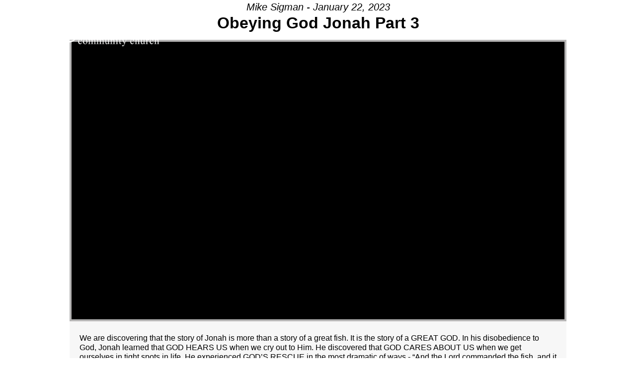

--- FILE ---
content_type: text/html; charset=UTF-8
request_url: https://gccws.net/messages/god-is-good/?enmse=1&enmse_tid=23&enmse_mid=75
body_size: 20458
content:
<!DOCTYPE html>
<html lang="en-US">
<head>
<meta charset="UTF-8">
<meta name="viewport" content="width=device-width, initial-scale=1">
<meta http-equiv="x-dns-prefetch-control" content="on">
<link rel="preconnect" href="https://www.youtube.com">
		<link rel="dns-prefetch" href="//youtube.com" />
<meta name='robots' content='index, follow, max-image-preview:large, max-snippet:-1, max-video-preview:-1' />

            <script data-no-defer="1" data-ezscrex="false" data-cfasync="false" data-pagespeed-no-defer data-cookieconsent="ignore">
                var ctPublicFunctions = {"_ajax_nonce":"52921c6e6a","_rest_nonce":"9824bc054f","_ajax_url":"\/wp-admin\/admin-ajax.php","_rest_url":"https:\/\/gccws.net\/wp-json\/","data__cookies_type":"alternative","data__ajax_type":"rest","data__bot_detector_enabled":"1","data__frontend_data_log_enabled":1,"cookiePrefix":"","wprocket_detected":true,"host_url":"gccws.net","text__ee_click_to_select":"Click to select the whole data","text__ee_original_email":"The complete one is","text__ee_got_it":"Got it","text__ee_blocked":"Blocked","text__ee_cannot_connect":"Cannot connect","text__ee_cannot_decode":"Can not decode email. Unknown reason","text__ee_email_decoder":"CleanTalk email decoder","text__ee_wait_for_decoding":"The magic is on the way!","text__ee_decoding_process":"Please wait a few seconds while we decode the contact data."}
            </script>
        
            <script data-no-defer="1" data-ezscrex="false" data-cfasync="false" data-pagespeed-no-defer data-cookieconsent="ignore">
                var ctPublic = {"_ajax_nonce":"52921c6e6a","settings__forms__check_internal":"0","settings__forms__check_external":"0","settings__forms__force_protection":0,"settings__forms__search_test":"1","settings__forms__wc_add_to_cart":"0","settings__data__bot_detector_enabled":"1","settings__sfw__anti_crawler":0,"blog_home":"https:\/\/gccws.net\/","pixel__setting":"3","pixel__enabled":true,"pixel__url":null,"data__email_check_before_post":"1","data__email_check_exist_post":"0","data__cookies_type":"alternative","data__key_is_ok":true,"data__visible_fields_required":true,"wl_brandname":"Anti-Spam by CleanTalk","wl_brandname_short":"CleanTalk","ct_checkjs_key":"209a665f6e2fbfe5b5c887e54a3cc33d6b2bf8511c818958f67dd97486132627","emailEncoderPassKey":"d5e3906d5772a90c54b8409077a6c564","bot_detector_forms_excluded":"W10=","advancedCacheExists":true,"varnishCacheExists":false,"wc_ajax_add_to_cart":false}
            </script>
        
	<!-- This site is optimized with the Yoast SEO Premium plugin v26.8 (Yoast SEO v26.8) - https://yoast.com/product/yoast-seo-premium-wordpress/ -->
	<title>Message: &quot;God is Good&quot; from Paul Weitzel | Grace Community Church of Willow Street</title>
	<link rel="canonical" href="https://gccws.net/messages/god-is-good/" />
	<meta property="og:locale" content="en_US" />
	<meta property="og:type" content="article" />
	<meta property="og:title" content="Message: &quot;God is Good&quot; from Paul Weitzel" />
	<meta property="og:description" content="A message from the series &quot;God: Getting to Know Him Better.&quot; In church, we say, “God is good… all the time. And, all the time… God is good.” At the dinner table, children pray, “God is great. God is good. Let us thank Him for our food, Amen”. Yet, we often misuse the word “good” for everything that makes us feel good. And take credit from the good God for the good things we enjoy. That’s why the Scriptures call us to see all good things come from God. Psalm 119:68 redirects declare, “You are good, and what you do is good.” James 1:17 says, “Every good and perfect gift is from above...” Join us this weekend as we remind ourselves of the goodness of God." />
	<meta property="og:url" content="https://gccws.net/messages/god-is-good/" />
	<meta property="og:site_name" content="Grace Community Church of Willow Street" />
	<meta property="article:publisher" content="https://www.facebook.com/gccws" />
	<meta property="article:modified_time" content="2024-06-17T18:38:59+00:00" />
	<meta name="twitter:card" content="summary_large_image" />
	<script type="application/ld+json" class="yoast-schema-graph">{"@context":"https://schema.org","@graph":[{"@type":"WebPage","@id":"https://gccws.net/messages/god-is-good/","url":"https://gccws.net/messages/god-is-good/","name":"Message: \"God is Good\" from Paul Weitzel | Grace Community Church of Willow Street","isPartOf":{"@id":"https://gccws.net/#website"},"datePublished":"2023-03-05T13:46:46+00:00","dateModified":"2024-06-17T18:38:59+00:00","breadcrumb":{"@id":"https://gccws.net/messages/god-is-good/#breadcrumb"},"inLanguage":"en-US","potentialAction":[{"@type":"ReadAction","target":["https://gccws.net/messages/god-is-good/"]}]},{"@type":"BreadcrumbList","@id":"https://gccws.net/messages/god-is-good/#breadcrumb","itemListElement":[{"@type":"ListItem","position":1,"name":"Home","item":"https://gccws.net/"},{"@type":"ListItem","position":2,"name":"Messages","item":"https://gccws.net/messages/"},{"@type":"ListItem","position":3,"name":"Message: &#8220;God is Good&#8221; from Paul Weitzel"}]},{"@type":"WebSite","@id":"https://gccws.net/#website","url":"https://gccws.net/","name":"Grace Community Church of Willow Street","description":"Helping People Know and Follow Jesus","publisher":{"@id":"https://gccws.net/#organization"},"potentialAction":[{"@type":"SearchAction","target":{"@type":"EntryPoint","urlTemplate":"https://gccws.net/?s={search_term_string}"},"query-input":{"@type":"PropertyValueSpecification","valueRequired":true,"valueName":"search_term_string"}}],"inLanguage":"en-US"},{"@type":"Organization","@id":"https://gccws.net/#organization","name":"Grace Community Church of Willow Street","url":"https://gccws.net/","logo":{"@type":"ImageObject","inLanguage":"en-US","@id":"https://gccws.net/#/schema/logo/image/","url":"https://gccws.net/wp-content/uploads/2021/09/Color-GCCWS-Logo-1.png","contentUrl":"https://gccws.net/wp-content/uploads/2021/09/Color-GCCWS-Logo-1.png","width":1590,"height":678,"caption":"Grace Community Church of Willow Street"},"image":{"@id":"https://gccws.net/#/schema/logo/image/"},"sameAs":["https://www.facebook.com/gccws","https://www.instagram.com/gccws_gram/","https://www.youtube.com/channel/UCa-ShROfi9Y-_M3eCLEc7GQ"]}]}</script>
	<!-- / Yoast SEO Premium plugin. -->


<link rel='dns-prefetch' href='//fd.cleantalk.org' />
<link rel='dns-prefetch' href='//www.googletagmanager.com' />
<link rel='dns-prefetch' href='//fonts.googleapis.com' />
<link href='https://fonts.gstatic.com' crossorigin rel='preconnect' />
<link rel="alternate" type="application/rss+xml" title="Grace Community Church of Willow Street &raquo; Feed" href="https://gccws.net/feed/" />
<link rel="alternate" type="application/rss+xml" title="Grace Community Church of Willow Street &raquo; Comments Feed" href="https://gccws.net/comments/feed/" />
<link rel="alternate" title="oEmbed (JSON)" type="application/json+oembed" href="https://gccws.net/wp-json/oembed/1.0/embed?url=https%3A%2F%2Fgccws.net%2Fmessages%2Fgod-is-good%2F" />
<link rel="alternate" title="oEmbed (XML)" type="text/xml+oembed" href="https://gccws.net/wp-json/oembed/1.0/embed?url=https%3A%2F%2Fgccws.net%2Fmessages%2Fgod-is-good%2F&#038;format=xml" />
		<style>
			.lazyload,
			.lazyloading {
				max-width: 100%;
			}
		</style>
		<link rel="preconnect" href="https://fonts.gstatic.com/" crossorigin><style id='wp-img-auto-sizes-contain-inline-css'>
img:is([sizes=auto i],[sizes^="auto," i]){contain-intrinsic-size:3000px 1500px}
/*# sourceURL=wp-img-auto-sizes-contain-inline-css */
</style>
<link rel='stylesheet' id='SeriesEngineFrontendStyles-css' href='https://gccws.net/wp-content/plugins/seriesengine_plugin/css/se_styles.css?ver=6.9' media='all' />
<link rel='stylesheet' id='mediaelement-css' href='https://gccws.net/wp-includes/js/mediaelement/mediaelementplayer-legacy.min.css?ver=4.2.17' media='all' />
<link rel='stylesheet' id='wp-mediaelement-css' href='https://gccws.net/wp-includes/js/mediaelement/wp-mediaelement.min.css?ver=6.9' media='all' />
<link rel='stylesheet' id='seriesenginefontawesome-css' href='https://gccws.net/wp-content/plugins/seriesengine_plugin/css/font-awesome/css/font-awesome.min.css?ver=6.9' media='all' />
<link rel='stylesheet' id='sbi_styles-css' href='https://gccws.net/wp-content/plugins/instagram-feed/css/sbi-styles.min.css?ver=6.10.0' media='all' />
<style id='wp-emoji-styles-inline-css'>

	img.wp-smiley, img.emoji {
		display: inline !important;
		border: none !important;
		box-shadow: none !important;
		height: 1em !important;
		width: 1em !important;
		margin: 0 0.07em !important;
		vertical-align: -0.1em !important;
		background: none !important;
		padding: 0 !important;
	}
/*# sourceURL=wp-emoji-styles-inline-css */
</style>
<style id='wp-block-library-inline-css'>
:root{--wp-block-synced-color:#7a00df;--wp-block-synced-color--rgb:122,0,223;--wp-bound-block-color:var(--wp-block-synced-color);--wp-editor-canvas-background:#ddd;--wp-admin-theme-color:#007cba;--wp-admin-theme-color--rgb:0,124,186;--wp-admin-theme-color-darker-10:#006ba1;--wp-admin-theme-color-darker-10--rgb:0,107,160.5;--wp-admin-theme-color-darker-20:#005a87;--wp-admin-theme-color-darker-20--rgb:0,90,135;--wp-admin-border-width-focus:2px}@media (min-resolution:192dpi){:root{--wp-admin-border-width-focus:1.5px}}.wp-element-button{cursor:pointer}:root .has-very-light-gray-background-color{background-color:#eee}:root .has-very-dark-gray-background-color{background-color:#313131}:root .has-very-light-gray-color{color:#eee}:root .has-very-dark-gray-color{color:#313131}:root .has-vivid-green-cyan-to-vivid-cyan-blue-gradient-background{background:linear-gradient(135deg,#00d084,#0693e3)}:root .has-purple-crush-gradient-background{background:linear-gradient(135deg,#34e2e4,#4721fb 50%,#ab1dfe)}:root .has-hazy-dawn-gradient-background{background:linear-gradient(135deg,#faaca8,#dad0ec)}:root .has-subdued-olive-gradient-background{background:linear-gradient(135deg,#fafae1,#67a671)}:root .has-atomic-cream-gradient-background{background:linear-gradient(135deg,#fdd79a,#004a59)}:root .has-nightshade-gradient-background{background:linear-gradient(135deg,#330968,#31cdcf)}:root .has-midnight-gradient-background{background:linear-gradient(135deg,#020381,#2874fc)}:root{--wp--preset--font-size--normal:16px;--wp--preset--font-size--huge:42px}.has-regular-font-size{font-size:1em}.has-larger-font-size{font-size:2.625em}.has-normal-font-size{font-size:var(--wp--preset--font-size--normal)}.has-huge-font-size{font-size:var(--wp--preset--font-size--huge)}.has-text-align-center{text-align:center}.has-text-align-left{text-align:left}.has-text-align-right{text-align:right}.has-fit-text{white-space:nowrap!important}#end-resizable-editor-section{display:none}.aligncenter{clear:both}.items-justified-left{justify-content:flex-start}.items-justified-center{justify-content:center}.items-justified-right{justify-content:flex-end}.items-justified-space-between{justify-content:space-between}.screen-reader-text{border:0;clip-path:inset(50%);height:1px;margin:-1px;overflow:hidden;padding:0;position:absolute;width:1px;word-wrap:normal!important}.screen-reader-text:focus{background-color:#ddd;clip-path:none;color:#444;display:block;font-size:1em;height:auto;left:5px;line-height:normal;padding:15px 23px 14px;text-decoration:none;top:5px;width:auto;z-index:100000}html :where(.has-border-color){border-style:solid}html :where([style*=border-top-color]){border-top-style:solid}html :where([style*=border-right-color]){border-right-style:solid}html :where([style*=border-bottom-color]){border-bottom-style:solid}html :where([style*=border-left-color]){border-left-style:solid}html :where([style*=border-width]){border-style:solid}html :where([style*=border-top-width]){border-top-style:solid}html :where([style*=border-right-width]){border-right-style:solid}html :where([style*=border-bottom-width]){border-bottom-style:solid}html :where([style*=border-left-width]){border-left-style:solid}html :where(img[class*=wp-image-]){height:auto;max-width:100%}:where(figure){margin:0 0 1em}html :where(.is-position-sticky){--wp-admin--admin-bar--position-offset:var(--wp-admin--admin-bar--height,0px)}@media screen and (max-width:600px){html :where(.is-position-sticky){--wp-admin--admin-bar--position-offset:0px}}

/*# sourceURL=wp-block-library-inline-css */
</style><style id='global-styles-inline-css'>
:root{--wp--preset--aspect-ratio--square: 1;--wp--preset--aspect-ratio--4-3: 4/3;--wp--preset--aspect-ratio--3-4: 3/4;--wp--preset--aspect-ratio--3-2: 3/2;--wp--preset--aspect-ratio--2-3: 2/3;--wp--preset--aspect-ratio--16-9: 16/9;--wp--preset--aspect-ratio--9-16: 9/16;--wp--preset--color--black: #000000;--wp--preset--color--cyan-bluish-gray: #abb8c3;--wp--preset--color--white: #ffffff;--wp--preset--color--pale-pink: #f78da7;--wp--preset--color--vivid-red: #cf2e2e;--wp--preset--color--luminous-vivid-orange: #ff6900;--wp--preset--color--luminous-vivid-amber: #fcb900;--wp--preset--color--light-green-cyan: #7bdcb5;--wp--preset--color--vivid-green-cyan: #00d084;--wp--preset--color--pale-cyan-blue: #8ed1fc;--wp--preset--color--vivid-cyan-blue: #0693e3;--wp--preset--color--vivid-purple: #9b51e0;--wp--preset--gradient--vivid-cyan-blue-to-vivid-purple: linear-gradient(135deg,rgb(6,147,227) 0%,rgb(155,81,224) 100%);--wp--preset--gradient--light-green-cyan-to-vivid-green-cyan: linear-gradient(135deg,rgb(122,220,180) 0%,rgb(0,208,130) 100%);--wp--preset--gradient--luminous-vivid-amber-to-luminous-vivid-orange: linear-gradient(135deg,rgb(252,185,0) 0%,rgb(255,105,0) 100%);--wp--preset--gradient--luminous-vivid-orange-to-vivid-red: linear-gradient(135deg,rgb(255,105,0) 0%,rgb(207,46,46) 100%);--wp--preset--gradient--very-light-gray-to-cyan-bluish-gray: linear-gradient(135deg,rgb(238,238,238) 0%,rgb(169,184,195) 100%);--wp--preset--gradient--cool-to-warm-spectrum: linear-gradient(135deg,rgb(74,234,220) 0%,rgb(151,120,209) 20%,rgb(207,42,186) 40%,rgb(238,44,130) 60%,rgb(251,105,98) 80%,rgb(254,248,76) 100%);--wp--preset--gradient--blush-light-purple: linear-gradient(135deg,rgb(255,206,236) 0%,rgb(152,150,240) 100%);--wp--preset--gradient--blush-bordeaux: linear-gradient(135deg,rgb(254,205,165) 0%,rgb(254,45,45) 50%,rgb(107,0,62) 100%);--wp--preset--gradient--luminous-dusk: linear-gradient(135deg,rgb(255,203,112) 0%,rgb(199,81,192) 50%,rgb(65,88,208) 100%);--wp--preset--gradient--pale-ocean: linear-gradient(135deg,rgb(255,245,203) 0%,rgb(182,227,212) 50%,rgb(51,167,181) 100%);--wp--preset--gradient--electric-grass: linear-gradient(135deg,rgb(202,248,128) 0%,rgb(113,206,126) 100%);--wp--preset--gradient--midnight: linear-gradient(135deg,rgb(2,3,129) 0%,rgb(40,116,252) 100%);--wp--preset--font-size--small: 13px;--wp--preset--font-size--medium: 20px;--wp--preset--font-size--large: 36px;--wp--preset--font-size--x-large: 42px;--wp--preset--spacing--20: 0.44rem;--wp--preset--spacing--30: 0.67rem;--wp--preset--spacing--40: 1rem;--wp--preset--spacing--50: 1.5rem;--wp--preset--spacing--60: 2.25rem;--wp--preset--spacing--70: 3.38rem;--wp--preset--spacing--80: 5.06rem;--wp--preset--shadow--natural: 6px 6px 9px rgba(0, 0, 0, 0.2);--wp--preset--shadow--deep: 12px 12px 50px rgba(0, 0, 0, 0.4);--wp--preset--shadow--sharp: 6px 6px 0px rgba(0, 0, 0, 0.2);--wp--preset--shadow--outlined: 6px 6px 0px -3px rgb(255, 255, 255), 6px 6px rgb(0, 0, 0);--wp--preset--shadow--crisp: 6px 6px 0px rgb(0, 0, 0);}:where(.is-layout-flex){gap: 0.5em;}:where(.is-layout-grid){gap: 0.5em;}body .is-layout-flex{display: flex;}.is-layout-flex{flex-wrap: wrap;align-items: center;}.is-layout-flex > :is(*, div){margin: 0;}body .is-layout-grid{display: grid;}.is-layout-grid > :is(*, div){margin: 0;}:where(.wp-block-columns.is-layout-flex){gap: 2em;}:where(.wp-block-columns.is-layout-grid){gap: 2em;}:where(.wp-block-post-template.is-layout-flex){gap: 1.25em;}:where(.wp-block-post-template.is-layout-grid){gap: 1.25em;}.has-black-color{color: var(--wp--preset--color--black) !important;}.has-cyan-bluish-gray-color{color: var(--wp--preset--color--cyan-bluish-gray) !important;}.has-white-color{color: var(--wp--preset--color--white) !important;}.has-pale-pink-color{color: var(--wp--preset--color--pale-pink) !important;}.has-vivid-red-color{color: var(--wp--preset--color--vivid-red) !important;}.has-luminous-vivid-orange-color{color: var(--wp--preset--color--luminous-vivid-orange) !important;}.has-luminous-vivid-amber-color{color: var(--wp--preset--color--luminous-vivid-amber) !important;}.has-light-green-cyan-color{color: var(--wp--preset--color--light-green-cyan) !important;}.has-vivid-green-cyan-color{color: var(--wp--preset--color--vivid-green-cyan) !important;}.has-pale-cyan-blue-color{color: var(--wp--preset--color--pale-cyan-blue) !important;}.has-vivid-cyan-blue-color{color: var(--wp--preset--color--vivid-cyan-blue) !important;}.has-vivid-purple-color{color: var(--wp--preset--color--vivid-purple) !important;}.has-black-background-color{background-color: var(--wp--preset--color--black) !important;}.has-cyan-bluish-gray-background-color{background-color: var(--wp--preset--color--cyan-bluish-gray) !important;}.has-white-background-color{background-color: var(--wp--preset--color--white) !important;}.has-pale-pink-background-color{background-color: var(--wp--preset--color--pale-pink) !important;}.has-vivid-red-background-color{background-color: var(--wp--preset--color--vivid-red) !important;}.has-luminous-vivid-orange-background-color{background-color: var(--wp--preset--color--luminous-vivid-orange) !important;}.has-luminous-vivid-amber-background-color{background-color: var(--wp--preset--color--luminous-vivid-amber) !important;}.has-light-green-cyan-background-color{background-color: var(--wp--preset--color--light-green-cyan) !important;}.has-vivid-green-cyan-background-color{background-color: var(--wp--preset--color--vivid-green-cyan) !important;}.has-pale-cyan-blue-background-color{background-color: var(--wp--preset--color--pale-cyan-blue) !important;}.has-vivid-cyan-blue-background-color{background-color: var(--wp--preset--color--vivid-cyan-blue) !important;}.has-vivid-purple-background-color{background-color: var(--wp--preset--color--vivid-purple) !important;}.has-black-border-color{border-color: var(--wp--preset--color--black) !important;}.has-cyan-bluish-gray-border-color{border-color: var(--wp--preset--color--cyan-bluish-gray) !important;}.has-white-border-color{border-color: var(--wp--preset--color--white) !important;}.has-pale-pink-border-color{border-color: var(--wp--preset--color--pale-pink) !important;}.has-vivid-red-border-color{border-color: var(--wp--preset--color--vivid-red) !important;}.has-luminous-vivid-orange-border-color{border-color: var(--wp--preset--color--luminous-vivid-orange) !important;}.has-luminous-vivid-amber-border-color{border-color: var(--wp--preset--color--luminous-vivid-amber) !important;}.has-light-green-cyan-border-color{border-color: var(--wp--preset--color--light-green-cyan) !important;}.has-vivid-green-cyan-border-color{border-color: var(--wp--preset--color--vivid-green-cyan) !important;}.has-pale-cyan-blue-border-color{border-color: var(--wp--preset--color--pale-cyan-blue) !important;}.has-vivid-cyan-blue-border-color{border-color: var(--wp--preset--color--vivid-cyan-blue) !important;}.has-vivid-purple-border-color{border-color: var(--wp--preset--color--vivid-purple) !important;}.has-vivid-cyan-blue-to-vivid-purple-gradient-background{background: var(--wp--preset--gradient--vivid-cyan-blue-to-vivid-purple) !important;}.has-light-green-cyan-to-vivid-green-cyan-gradient-background{background: var(--wp--preset--gradient--light-green-cyan-to-vivid-green-cyan) !important;}.has-luminous-vivid-amber-to-luminous-vivid-orange-gradient-background{background: var(--wp--preset--gradient--luminous-vivid-amber-to-luminous-vivid-orange) !important;}.has-luminous-vivid-orange-to-vivid-red-gradient-background{background: var(--wp--preset--gradient--luminous-vivid-orange-to-vivid-red) !important;}.has-very-light-gray-to-cyan-bluish-gray-gradient-background{background: var(--wp--preset--gradient--very-light-gray-to-cyan-bluish-gray) !important;}.has-cool-to-warm-spectrum-gradient-background{background: var(--wp--preset--gradient--cool-to-warm-spectrum) !important;}.has-blush-light-purple-gradient-background{background: var(--wp--preset--gradient--blush-light-purple) !important;}.has-blush-bordeaux-gradient-background{background: var(--wp--preset--gradient--blush-bordeaux) !important;}.has-luminous-dusk-gradient-background{background: var(--wp--preset--gradient--luminous-dusk) !important;}.has-pale-ocean-gradient-background{background: var(--wp--preset--gradient--pale-ocean) !important;}.has-electric-grass-gradient-background{background: var(--wp--preset--gradient--electric-grass) !important;}.has-midnight-gradient-background{background: var(--wp--preset--gradient--midnight) !important;}.has-small-font-size{font-size: var(--wp--preset--font-size--small) !important;}.has-medium-font-size{font-size: var(--wp--preset--font-size--medium) !important;}.has-large-font-size{font-size: var(--wp--preset--font-size--large) !important;}.has-x-large-font-size{font-size: var(--wp--preset--font-size--x-large) !important;}
/*# sourceURL=global-styles-inline-css */
</style>

<style id='classic-theme-styles-inline-css'>
/*! This file is auto-generated */
.wp-block-button__link{color:#fff;background-color:#32373c;border-radius:9999px;box-shadow:none;text-decoration:none;padding:calc(.667em + 2px) calc(1.333em + 2px);font-size:1.125em}.wp-block-file__button{background:#32373c;color:#fff;text-decoration:none}
/*# sourceURL=/wp-includes/css/classic-themes.min.css */
</style>
<link rel='stylesheet' id='cleantalk-public-css-css' href='https://gccws.net/wp-content/plugins/cleantalk-spam-protect/css/cleantalk-public.min.css?ver=6.71.1_1769645190' media='all' />
<link rel='stylesheet' id='cleantalk-email-decoder-css-css' href='https://gccws.net/wp-content/plugins/cleantalk-spam-protect/css/cleantalk-email-decoder.min.css?ver=6.71.1_1769645190' media='all' />
<link rel='stylesheet' id='wp-livestream-css' href='https://gccws.net/wp-content/plugins/wp-livestream/public/css/wp-livestream-public.css?ver=1.9.2' media='all' />
<style id='wp-livestream-inline-css'>

			#wpls-notification {
				background-color: #81d742;
			}#wpls-notification a.wpls-notification-link {
			background-color: ;
			color: ;
		}
/*# sourceURL=wp-livestream-inline-css */
</style>
<link rel='stylesheet' id='bricks-frontend-css' href='https://gccws.net/wp-content/themes/bricks/assets/css/frontend.min.css?ver=1744845165' media='all' />
<link rel='stylesheet' id='bricks-default-content-css' href='https://gccws.net/wp-content/themes/bricks/assets/css/frontend/content-default.min.css?ver=1744845165' media='all' />
<link rel='stylesheet' id='bricks-font-awesome-6-brands-css' href='https://gccws.net/wp-content/themes/bricks/assets/css/libs/font-awesome-6-brands.min.css?ver=1744845165' media='all' />
<link rel='stylesheet' id='bricks-font-awesome-6-css' href='https://gccws.net/wp-content/themes/bricks/assets/css/libs/font-awesome-6.min.css?ver=1744845165' media='all' />
<link rel='stylesheet' id='bricks-ionicons-css' href='https://gccws.net/wp-content/themes/bricks/assets/css/libs/ionicons.min.css?ver=1744845165' media='all' />
<style id='bricks-frontend-inline-inline-css'>
html {scroll-behavior: smooth}:root {} body {font-family: "Source Sans 3"; font-weight: 600} h1, h2, h3, h4, h5, h6 {font-family: "Source Sans 3"} h1 {text-transform: uppercase; font-weight: 900} .brxe-container {width: 1500 px} .woocommerce main.site-main {width: 1500 px} #brx-content.wordpress {width: 1500 px} .brxe-block {max-width: 95%} :where(.brxe-accordion .accordion-content-wrapper) a, :where(.brxe-icon-box .content) a, :where(.brxe-list) a, :where(.brxe-post-content):not([data-source="bricks"]) a, :where(.brxe-posts .dynamic p) a, :where(.brxe-shortcode) a, :where(.brxe-tabs .tab-content) a, :where(.brxe-team-members) .description a, :where(.brxe-testimonials) .testimonial-content-wrapper a, :where(.brxe-text) a, :where(a.brxe-text), :where(.brxe-text-basic) a, :where(a.brxe-text-basic), :where(.brxe-post-comments) .comment-content a {color: var(--bricks-color-lzqeom)}:root {--bricks-color-787c1a: #f5f5f5;--bricks-color-e252a5: #e0e0e0;--bricks-color-3a53bb: #9e9e9e;--bricks-color-d4ef65: #616161;--bricks-color-89b99b: #424242;--bricks-color-5b5539: #212121;--bricks-color-730a18: #ffeb3b;--bricks-color-a206f8: #ffc107;--bricks-color-8aa507: #ff9800;--bricks-color-c808e0: #ff5722;--bricks-color-bddeea: #f44336;--bricks-color-1eb17a: #9c27b0;--bricks-color-af006a: #2196f3;--bricks-color-01d067: #03a9f4;--bricks-color-b3ae20: #81D4FA;--bricks-color-fccc05: #4caf50;--bricks-color-f92680: #8bc34a;--bricks-color-063056: #cddc39;--bricks-color-krffli: #154a22;--bricks-color-yztknq: #d1c78d;--bricks-color-uinjse: #2f2f2f;--bricks-color-lzqeom: #006e90;--bricks-color-rbbexi: #53959b;--bricks-color-ilmtjf: #9ea79b;--bricks-color-hqzwqf: #d36135;--bricks-color-ictnli: #a3a3a3;--bricks-color-rxdfgb: rgba(21, 74, 34, 0.52);--bricks-color-pqsasn: #ffffff;--bricks-color-alahcv: rgba(255, 255, 255, 0.2);--bricks-color-wxqxxk: rgba(0, 110, 144, 0.44);--bricks-color-rjswyz: rgba(255, 255, 255, 0.59);--bricks-color-yctjju: rgba(255, 255, 255, 0);--bricks-color-hisnoo: rgba(47, 47, 47, 0.28);--bricks-color-yggekw: rgba(21, 74, 34, 0.51);--bricks-color-qapcou: rgba(255, 255, 255, 0.9);--bricks-color-xedatl: rgba(83, 149, 155, 0.43);--bricks-color-hgzjza: rgba(21, 74, 34, 0.25);--bricks-color-wwsowo: rgba(83, 149, 155, 0.34);--bricks-color-zhqtqj: rgba(21, 74, 34, 0.15);--bricks-color-xydpth: rgba(181, 213, 217, 0.43);--bricks-color-elwewk: rgba(204, 226, 229, 0.43);--bricks-color-ooripo: rgba(231, 241, 243, 0.4);--bricks-color-kfsntb: #3a6a6e;--bricks-color-rprmht: rgba(47, 47, 47, 0.6);--bricks-color-seeokr: rgba(47, 47, 47, 0.3);--bricks-color-nbyork: #f7f7f8;--bricks-color-tguios: #ffffff;--bricks-color-spkqtn: #212121;--bricks-color-likepz: #616161;--bricks-color-yvwhlp: rgba(0, 0, 0, 0.15);--bricks-color-ucvxsk: rgba(0, 0, 0, 0.5);--bricks-color-onuzzi: #ff5964;--bricks-color-lhwwmq: #8a8a8a;--bricks-color-cfwfoj: #35a7ff;--bricks-color-wkeoan: #3a6a6e;}#brxe-dpbaok {padding-right: 0; padding-left: 0; margin-top: 15px; align-self: flex-start}@media (max-width: 478px) {#brxe-dpbaok {padding-right: 27px; padding-bottom: 1px}}#brxe-inbklg {max-width: 30%; padding-right: 0; padding-left: 0}@media (max-width: 478px) {#brxe-inbklg {max-width: 60%}}#brxe-sedbpx {margin-right: 10px; font-weight: 900; color: var(--bricks-color-pqsasn); font-size: 2vw}@media (max-width: 767px) {#brxe-sedbpx {font-size: 25px}}@media (max-width: 478px) {#brxe-sedbpx {font-size: 12px; text-align: center}}#brxe-brxhsr {font-size: 35px; color: var(--bricks-color-kfsntb); fill: var(--bricks-color-kfsntb)}#brxe-btfwyr {color: var(--bricks-color-kfsntb)}#brxe-hbgbrr {color: var(--bricks-color-kfsntb)}#brxe-maqsvk {color: var(--bricks-color-kfsntb)}#brxe-vqcsls {align-self: center !important; color: var(--bricks-color-rbbexi); text-align: left; text-transform: uppercase; font-weight: 500; background-color: rgba(83, 149, 155, 0); padding-left: 35px; align-items: flex-end}#brxe-gjfmvn .brx-submenu-toggle button {font-size: 20px}#brxe-gjfmvn {text-align: right}#brxe-gjfmvn .brx-dropdown-content {text-align: right}#brxe-gjfmvn .brx-dropdown-content > li > a {justify-content: flex-end}#brxe-gjfmvn .brx-submenu-toggle {justify-content: flex-end}#brxe-tzbrhx {color: var(--bricks-color-kfsntb)}#brxe-zzqeto {align-self: flex-end !important; color: var(--bricks-color-kfsntb); text-align: left; text-transform: uppercase; font-weight: 500; background-color: rgba(21, 74, 34, 0); padding-left: 35px; align-items: flex-end}#brxe-bmebmq .brx-submenu-toggle button {font-size: 20px}#brxe-bmebmq {text-align: center}#brxe-bmebmq .brx-dropdown-content > li > a {text-align: right; justify-content: flex-end}#brxe-bmebmq .brx-dropdown-content .brx-submenu-toggle > * {text-align: right}#brxe-bmebmq.brx-has-megamenu .brx-dropdown-content > * {text-align: right}#brxe-bmebmq .brx-dropdown-content > li [aria-current="page"] {text-align: right}#brxe-bmebmq .brx-dropdown-content > li .aria-current {text-align: right}#brxe-bmebmq.brx-has-megamenu .brx-dropdown-content [aria-current="page"] {text-align: right}#brxe-bmebmq .brx-dropdown-content {text-align: right}#brxe-bmebmq .brx-submenu-toggle {justify-content: flex-end}#brxe-twxfhq {color: var(--bricks-color-kfsntb); fill: var(--bricks-color-kfsntb); font-size: 50px}@media (max-width: 478px) {#brxe-twxfhq {margin-left: 10px}}#brxe-vjbuhf {color: var(--bricks-color-kfsntb); fill: var(--bricks-color-kfsntb); font-size: 50px; margin-left: 30px}@media (max-width: 478px) {#brxe-vjbuhf {margin-left: 10px; max-width: 1 vw}}#brxe-njiypa {color: var(--bricks-color-kfsntb); fill: var(--bricks-color-kfsntb); font-size: 50px; margin-left: 30px}@media (max-width: 478px) {#brxe-njiypa {margin-left: 10px}}#brxe-maebze {display: inline}#brxe-ecbyfh {flex-direction: column; row-gap: 20px; max-width: 100%; text-align: left; color: var(--bricks-color-kfsntb); align-items: flex-start; padding-right: 300px; padding-left: 200px}@media (max-width: 478px) {#brxe-ecbyfh {padding-right: 20px; padding-left: 20px; font-size: 20px}}@media (max-width: 478px) {#brxe-iagswh {font-size: 10px}}#brxe-wrqxvq {font-size: 25px; text-transform: uppercase; font-weight: 700; text-align: left; color: var(--bricks-color-pqsasn)}#brxe-wrqxvq .brx-dropdown-content {min-width: 100%; text-align: right; color: var(--bricks-color-kfsntb)}#brxe-wrqxvq.brx-open .brx-nav-nested-items {align-items: flex-end; background-color: #e4f0f1; justify-content: center; width: 100%; height: 100%}root .brxe-nav-menu .bricks-mobile-menu-wrapper ul.bricks-mobile-menu { width: 100%;} .brxe-nav-nested.brx-open.multilevel .brx-nav-nested-items { overflow: auto;}@media (max-width: 478px) {#brxe-wrqxvq {scroll-snap-align: start; scroll-snap-stop: normal}}#brxe-tccufs {align-self: center !important; justify-content: flex-end; align-items: center; max-width: 13%; min-height: 54px; flex-direction: row; margin-left: -72px; color: var(--bricks-color-krffli); padding-right: 0}@media (max-width: 478px) {#brxe-tccufs {flex-direction: row; max-width: 27%; min-height: 53px}}#brxe-wilahf {align-self: center !important; align-items: center; padding-top: 0; padding-bottom: 0; flex-direction: row; margin-top: 0; margin-right: 0; margin-left: 0; justify-content: space-between}@media (max-width: 478px) {#brxe-wilahf {align-self: center !important; justify-content: space-between; align-items: center}}#brxe-brkkys {padding-top: 0; padding-bottom: 0; color: var(--bricks-color-pqsasn); align-self: stretch !important; width: 100%; align-items: center; justify-content: center; max-width: 100%}#brxe-hrssgi {font-size: 45px; color: var(--bricks-color-qapcou); fill: var(--bricks-color-qapcou); margin-right: 0; margin-left: 0; align-self: center}@media (max-width: 991px) {#brxe-hrssgi {padding-top: 0; padding-right: 0}}@media (max-width: 478px) {#brxe-hrssgi {font-size: 40px}}#brxe-rhpgsk {max-width: 13%}#brxe-xcernx {color: var(--bricks-color-pqsasn); font-size: 25px}@media (max-width: 478px) {#brxe-xcernx {font-size: 22px}}#brxe-ibabga {font-size: 20px; color: var(--bricks-color-pqsasn); line-height: 1.5; font-weight: 600; margin-top: -5px}@media (max-width: 478px) {#brxe-ibabga {font-size: 18px}}#brxe-pnncnc {font-size: 20px; color: var(--bricks-color-pqsasn); line-height: 1.5; font-weight: 600; margin-top: -5px}@media (max-width: 478px) {#brxe-pnncnc {font-size: 18px}}#brxe-xtbgvn {padding-left: 0; min-height: 66px; line-height: -10; margin-left: 30px}@media (max-width: 991px) {#brxe-xtbgvn {padding-left: 35px}}@media (max-width: 767px) {#brxe-xtbgvn {flex-direction: column; max-width: 50%; padding-left: 0}}#brxe-ekvhhl {justify-content: center; flex-direction: row; align-items: center}@media (max-width: 767px) {#brxe-ekvhhl {flex-direction: row; max-width: 95%}}@media (max-width: 478px) {#brxe-ekvhhl {margin-bottom: 10px}}#brxe-twzkss {font-size: 45px; color: var(--bricks-color-qapcou); fill: var(--bricks-color-qapcou); margin-right: 0; margin-left: 0; align-self: center}@media (max-width: 478px) {#brxe-twzkss {font-size: 40px}}#brxe-wnjbjb {max-width: 13%}#brxe-yctgka {color: var(--bricks-color-pqsasn); font-size: 25px; margin-bottom: -4px}@media (max-width: 478px) {#brxe-yctgka {font-size: 22px}}#brxe-ollwtu {font-size: 20px; color: var(--bricks-color-pqsasn); line-height: 1.5; font-weight: 600; margin-top: -5px}@media (max-width: 478px) {#brxe-ollwtu {font-size: 18px}}#brxe-sovecm {font-size: 20px; color: var(--bricks-color-pqsasn); line-height: 1.5; font-weight: 600; margin-top: -5px}@media (max-width: 478px) {#brxe-sovecm {font-size: 18px}}#brxe-pvsodm {min-height: 66px; line-height: -10; margin-left: 30px}@media (max-width: 991px) {#brxe-pvsodm {padding-left: 35px}}@media (max-width: 767px) {#brxe-pvsodm {max-width: 50%; padding-left: 0}}#brxe-congjm {justify-content: center; flex-direction: row; align-items: center; margin-top: 15px}@media (max-width: 767px) {#brxe-congjm {max-width: 95%}}@media (max-width: 478px) {#brxe-congjm {margin-bottom: 10px}}#brxe-vxezqd {font-size: 60px; color: #ffffff; fill: #ffffff; margin-right: 0; margin-left: 0; align-self: center}@media (max-width: 478px) {#brxe-vxezqd {font-size: 50px}}#brxe-dmccki {max-width: 13%}#brxe-nllsvz {color: var(--bricks-color-pqsasn); font-size: 25px}@media (max-width: 478px) {#brxe-nllsvz {font-size: 22px}}#brxe-xgmnvz {font-size: 20px; color: var(--bricks-color-pqsasn); line-height: 1.5; font-weight: 600; margin-top: -5px}@media (max-width: 478px) {#brxe-xgmnvz {font-size: 18px}}#brxe-mssbnw {min-height: 6vh; line-height: -10; margin-left: 30px}@media (max-width: 991px) {#brxe-mssbnw {padding-left: 35px}}@media (max-width: 767px) {#brxe-mssbnw {max-width: 50%; padding-left: 0}}#brxe-jpgkcj {justify-content: center; flex-direction: row; align-items: center; margin-top: 15px}@media (max-width: 478px) {#brxe-jpgkcj {margin-bottom: 10px}}#brxe-xazeul {font-size: 45px; color: var(--bricks-color-pqsasn); fill: var(--bricks-color-pqsasn); margin-right: 0; margin-left: 0; align-self: center}@media (max-width: 478px) {#brxe-xazeul {font-size: 40px}}#brxe-prvqrk {max-width: 13%}#brxe-gvhgrc {color: var(--bricks-color-pqsasn); font-size: 25px}@media (max-width: 478px) {#brxe-gvhgrc {font-size: 22px}}#brxe-obcmze {font-size: 20px; color: var(--bricks-color-pqsasn); line-height: 1.5; font-weight: 600; margin-top: -5px}@media (max-width: 478px) {#brxe-obcmze {font-size: 18px}}#brxe-efiash {min-height: 5vh; line-height: -10; margin-left: 30px}@media (max-width: 991px) {#brxe-efiash {padding-left: 35px}}@media (max-width: 767px) {#brxe-efiash {max-width: 50%; padding-left: 0}}#brxe-sqyuoj {justify-content: center; flex-direction: row; align-items: center; margin-top: 15px}@media (max-width: 478px) {#brxe-sqyuoj {margin-bottom: 10px}}#brxe-pqacth {flex-direction: column; justify-content: space-around; max-width: 28%}@media (max-width: 767px) {#brxe-pqacth {max-width: 80%}}@media (max-width: 478px) {#brxe-pqacth {max-width: 100%; justify-content: center; align-items: center}}#brxe-lqwyic {font-size: 25px; color: var(--bricks-color-pqsasn); text-transform: uppercase; margin-bottom: 5px}@media (max-width: 478px) {#brxe-lqwyic {font-size: 20px}}#brxe-mdtjja {min-height: 223px; background-image: url(https://gccws.net/wp-content/uploads/2024/05/ChurchCenter_Header.jpg-1024x378.webp); background-size: cover; background-position: center center; max-width: 74%; border-radius: 40px; margin-bottom: 0}#brxe-sqcmck {min-height: 197px; max-width: 40%; align-self: center !important; justify-content: space-around; align-items: center; font-family: "Source Sans Pro"; font-size: 20px; padding-top: 30px; padding-bottom: 30px}@media (max-width: 767px) {#brxe-sqcmck {max-width: 86%}}@media (max-width: 478px) {#brxe-sqcmck {margin-top: 0; margin-bottom: 0}}#brxe-nrewmz {font-size: 25px; color: var(--bricks-color-pqsasn); text-transform: uppercase; margin-bottom: 5px}@media (max-width: 478px) {#brxe-nrewmz {font-size: 20px}}#brxe-fzulxm {text-transform: uppercase; font-size: 1.25vw; justify-content: center}#brxe-fzulxm .bricks-button {font-size: 18px; color: var(--bricks-color-kfsntb); text-align: center; text-transform: uppercase; font-weight: 800; font-family: "Source Sans 3"; background-color: var(--bricks-color-pqsasn)}#brxe-fzulxm button[type=submit].bricks-button {border-radius: 25px}#brxe-fzulxm .form-group input {border-radius: 30px; font-family: "Source Sans 3"; text-align: left; text-transform: capitalize; padding-left: 25px}#brxe-fzulxm .flatpickr {border-radius: 30px; padding-left: 25px}#brxe-fzulxm select {border-radius: 30px; font-family: "Source Sans 3"; text-align: left; text-transform: capitalize; padding-left: 25px}#brxe-fzulxm textarea {border-radius: 30px; font-family: "Source Sans 3"; text-align: left; text-transform: capitalize; padding-left: 25px}#brxe-fzulxm .bricks-button:not([type=submit]) {border-radius: 30px}#brxe-fzulxm .choose-files {border-radius: 30px}@media (max-width: 991px) {#brxe-fzulxm .form-group input {font-size: 18px}#brxe-fzulxm select {font-size: 18px}#brxe-fzulxm textarea {font-size: 18px}}@media (max-width: 767px) {#brxe-fzulxm .form-group input {font-size: 18px}#brxe-fzulxm select {font-size: 18px}#brxe-fzulxm textarea {font-size: 18px}}@media (max-width: 478px) {#brxe-fzulxm .form-group input {font-size: 18px; padding-right: 0; padding-left: 0}#brxe-fzulxm select {font-size: 18px; padding-right: 0; padding-left: 0}#brxe-fzulxm textarea {font-size: 18px; padding-right: 0; padding-left: 0}#brxe-fzulxm .flatpickr {padding-right: 0; padding-left: 0}}#brxe-mdrfzr {align-self: center !important; align-items: center}@media (max-width: 767px) {#brxe-mdrfzr {max-width: 100%}}@media (max-width: 478px) {#brxe-mdrfzr {padding-right: 0; padding-left: 0; max-width: 90%}}#email {max-width: 40%; align-self: center !important; justify-content: space-around; align-items: center; font-family: "Source Sans Pro"; font-size: 20px; padding-top: 30px; padding-bottom: 30px}@media (max-width: 767px) {#email {align-self: center !important; justify-content: space-around; align-items: center; max-width: 65%}}@media (max-width: 478px) {#email {padding-top: 15px; max-width: 80%}}#brxe-blbqrt {flex-direction: row; align-self: center !important; justify-content: center; align-items: center; max-width: 90%; min-height: 381px; font-weight: 800}#brxe-ypoyrn {flex-direction: row; justify-content: center; align-self: center !important; background-color: #53959b; padding-top: 20px; padding-bottom: 20px; min-height: 400px; max-width: 100%}#brx-header.sticky.scrolling > .brxe-section,#brx-header.sticky.scrolling > .brxe-container,#brx-header.sticky.scrolling > .brxe-block,#brx-header.sticky.scrolling > .brxe-div {background-color: rgba(83, 149, 155, 0.61)}
/*# sourceURL=bricks-frontend-inline-inline-css */
</style>
<link rel='stylesheet' id='bricks-google-fonts-css' href='https://fonts.googleapis.com/css2?family=Source+Sans+3:ital,wght@0,200;0,300;0,400;0,500;0,600;0,700;0,800;0,900;1,200;1,300;1,400;1,500;1,600;1,700;1,800;1,900&#038;display=swap' media='all' />
<script src="https://gccws.net/wp-includes/js/jquery/jquery.min.js?ver=3.7.1" id="jquery-core-js"></script>
<script src="https://gccws.net/wp-includes/js/jquery/jquery-migrate.min.js?ver=3.4.1" id="jquery-migrate-js"></script>
<script id="SeriesEngineFrontendJavascript-js-extra">
var seajax = {"ajaxurl":"https://gccws.net/wp-admin/admin-ajax.php"};
//# sourceURL=SeriesEngineFrontendJavascript-js-extra
</script>
<script src="https://gccws.net/wp-content/plugins/seriesengine_plugin/js/seriesenginefrontend281.js?ver=6.9" id="SeriesEngineFrontendJavascript-js"></script>
<script src="https://gccws.net/wp-content/plugins/cleantalk-spam-protect/js/apbct-public-bundle.min.js?ver=6.71.1_1769645190" id="apbct-public-bundle.min-js-js"></script>
<script src="https://fd.cleantalk.org/ct-bot-detector-wrapper.js?ver=6.71.1" id="ct_bot_detector-js" defer data-wp-strategy="defer"></script>
<script id="wp-livestream-js-extra">
var wpls = {"restNonce":"9824bc054f","restURL":"https://gccws.net/wp-json/","postID":"805127","notification_enable":["yes"],"frequency":"60"};
//# sourceURL=wp-livestream-js-extra
</script>
<script src="https://gccws.net/wp-content/plugins/wp-livestream/public/js/wp-livestream-public.js?ver=1.9.2" id="wp-livestream-js"></script>
<script src="https://gccws.net/wp-content/themes/bricks/assets/js/libs/fontfaceobserver.min.js?ver=2.3.0" id="bricks-fontfaceobserver-js"></script>
<script id="bricks-fontfaceobserver-js-after">
document.addEventListener('DOMContentLoaded', function() {const fontFaceObserver_0 = new FontFaceObserver('Source Sans 3'); Promise.all([fontFaceObserver_0.load(null, 1000)]).then(function() {
				document.body.style.opacity = null;
			}, function () {
				document.body.style.opacity = null;
			});})
//# sourceURL=bricks-fontfaceobserver-js-after
</script>

<!-- Google tag (gtag.js) snippet added by Site Kit -->
<!-- Google Analytics snippet added by Site Kit -->
<script src="https://www.googletagmanager.com/gtag/js?id=GT-TNG3CH5" id="google_gtagjs-js" async></script>
<script id="google_gtagjs-js-after">
window.dataLayer = window.dataLayer || [];function gtag(){dataLayer.push(arguments);}
gtag("set","linker",{"domains":["gccws.net"]});
gtag("js", new Date());
gtag("set", "developer_id.dZTNiMT", true);
gtag("config", "GT-TNG3CH5");
//# sourceURL=google_gtagjs-js-after
</script>
<link rel="https://api.w.org/" href="https://gccws.net/wp-json/" /><link rel="EditURI" type="application/rsd+xml" title="RSD" href="https://gccws.net/xmlrpc.php?rsd" />
<meta name="generator" content="WordPress 6.9" />
<link rel='shortlink' href='https://gccws.net/?p=805127' />
<meta name="generator" content="Site Kit by Google 1.171.0" /><meta property="og:site_name" content="Grace Community Church of Willow Street" /><meta property="og:description" content="A message from the series &quot;God: Getting to Know Him Better.&quot; In church, we say, “God is good… all the time. And, all the time… God is good.”  At the dinner table, children pray, “God is great. God is good.  Let us thank Him for our food, Amen”. Yet, we often misuse the word “good” for everything that makes us feel good.  And take credit from the good God for the good things we enjoy.  That’s why the Scriptures call us to see all good things come from God.  Psalm 119:68 redirects declare, “You are good, and what you do is good.” James 1:17 says, “Every good and perfect gift is from above...”  Join us this weekend as we remind ourselves of the goodness of God." /><meta property="og:title" content="Message: &#8220;God is Good&#8221; from Paul Weitzel" /><meta property="og:image" content="https://gccws.net/wp-content/uploads/2023/02/Main-God-Learning-to-Know-Hom-Better-1000x563.png" /><meta property="og:url" content='https://gccws.net/messages/god-is-good/' /><!-- Display fixes for Internet Explorer -->
	<!--[if IE 9]>
	<link href="https://gccws.net/wp-content/plugins/seriesengine_plugin/css/ie9_fix.css" rel="stylesheet" type="text/css" />
	<![endif]-->
	<!--[if IE 8]>
	<link href="https://gccws.net/wp-content/plugins/seriesengine_plugin/css/ie8_fix.css" rel="stylesheet" type="text/css" />
	<![endif]-->
	<!--[if lte IE 7]>
	<link href="https://gccws.net/wp-content/plugins/seriesengine_plugin/css/ie7_fix.css" rel="stylesheet" type="text/css" />
	<![endif]-->
	<!-- end display fixes for Internet Explorer -->		<script>
			document.documentElement.className = document.documentElement.className.replace('no-js', 'js');
		</script>
				<style>
			.no-js img.lazyload {
				display: none;
			}

			figure.wp-block-image img.lazyloading {
				min-width: 150px;
			}

			.lazyload,
			.lazyloading {
				--smush-placeholder-width: 100px;
				--smush-placeholder-aspect-ratio: 1/1;
				width: var(--smush-image-width, var(--smush-placeholder-width)) !important;
				aspect-ratio: var(--smush-image-aspect-ratio, var(--smush-placeholder-aspect-ratio)) !important;
			}

						.lazyload, .lazyloading {
				opacity: 0;
			}

			.lazyloaded {
				opacity: 1;
				transition: opacity 400ms;
				transition-delay: 0ms;
			}

					</style>
		<script type="application/json" id="wplk_dismiss_onboarding_notice">{"ajax_url":"https://gccws.net/wp-admin/admin-ajax.php?action=wplk_dismiss_onboarding_notice","action":"wplk_dismiss_onboarding_notice","nonce":"dde2d49542"}</script>
<script type="application/json" id="wplk_dismiss_conflict_notice">{"ajax_url":"https://gccws.net/wp-admin/admin-ajax.php?action=wplk_dismiss_conflict_notice","action":"wplk_dismiss_conflict_notice","nonce":"dde2d49542"}</script>
<script src="/wp-content/mu-plugins/captaincore-analytics.js" data-site="CNLQCWCP" defer></script>
<link rel="icon" href="https://gccws.net/wp-content/uploads/2022/03/cropped-Favicon-32x32.png" sizes="32x32" />
<link rel="icon" href="https://gccws.net/wp-content/uploads/2022/03/cropped-Favicon-192x192.png" sizes="192x192" />
<link rel="apple-touch-icon" href="https://gccws.net/wp-content/uploads/2022/03/cropped-Favicon-180x180.png" />
<meta name="msapplication-TileImage" content="https://gccws.net/wp-content/uploads/2022/03/cropped-Favicon-270x270.png" />

<!-- Facebook Open Graph (by Bricks) -->
<meta property="og:url" content="https://gccws.net/messages/god-is-good/" />
<meta property="og:site_name" content="Grace Community Church of Willow Street" />
<meta property="og:title" content="Message: &#8220;God is Good&#8221; from Paul Weitzel" />
<meta property="og:description" content="A message from the series &quot;God: Getting to Know Him Better.&quot; In church, we say, “God is good… all the time. And, all the time… God is good.”  At the dinner table, children pray, “God is great. God is good.  Let us thank Him for our food, Amen”. Yet, we often misuse the word “good” for everything that makes us feel good.  And take credit from the good God for the good things we enjoy.  That’s why the Scriptures call us to see all good things come from God.  Psalm 119:68 redirects declare, “You are good, and what you do is good.” James 1:17 says, “Every good and perfect gift is from above...”  Join us this weekend as we remind ourselves of the goodness of God." />
<meta property="og:type" content="website" />
</head>

<body class="wp-singular enmse_message-template-default single single-enmse_message postid-805127 wp-theme-bricks brx-body bricks-is-frontend wp-embed-responsive"style="opacity: 0;">		<a class="skip-link" href="#brx-content">Skip to main content</a>

					<a class="skip-link" href="#brx-footer">Skip to footer</a>
			<header id="brx-header" class="sticky" data-slide-up-after="400"><section id="brxe-brkkys" class="brxe-section bricks-lazy-hidden"><div id="brxe-wilahf" class="brxe-block bricks-lazy-hidden"><div id="brxe-inbklg" class="brxe-block bricks-lazy-hidden"><a id="brxe-dpbaok" class="brxe-logo" href="https://gccws.net"><img width="300" height="128" data-src="https://gccws.net/wp-content/uploads/2024/03/White-GCC-Logo-300x128.png.webp" class="bricks-site-logo css-filter lazyload" alt="Grace Community Church of Willow Street" data-bricks-logo="https://gccws.net/wp-content/uploads/2024/03/White-GCC-Logo-300x128.png.webp" decoding="async" data-srcset="https://gccws.net/wp-content/uploads/2024/03/White-GCC-Logo-300x128.png.webp 300w, https://gccws.net/wp-content/uploads/2024/03/White-GCC-Logo-300x128.png-200x85.webp 200w" data-sizes="(max-width: 300px) 100vw, 300px" src="[data-uri]" style="--smush-placeholder-width: 300px; --smush-placeholder-aspect-ratio: 300/128;" /></a></div><div id="brxe-tccufs" class="brxe-block bricks-lazy-hidden"><h2 id="brxe-sedbpx" class="brxe-heading">MENU</h2><nav id="brxe-wrqxvq" data-script-id="wrqxvq" class="brxe-nav-nested bricks-lazy-hidden multilevel" aria-label="Menu" data-toggle="always" data-back-text="Back"><ul id="brxe-ecbyfh" class="brxe-block brx-nav-nested-items bricks-lazy-hidden"><li class="menu-item"><button id="brxe-brxhsr" data-script-id="brxhsr" class="brxe-toggle brx-toggle-div" aria-label="Open" aria-expanded="false"><i class="ion-md-close-circle"></i></button></li><li class="menu-item"><a id="brxe-btfwyr" class="brxe-text-link" href="https://gccws.net/">Home</a></li><li class="menu-item"><a id="brxe-kfhohv" class="brxe-text-link" href="https://gccws.net/about-jesus/">About Jesus</a></li><li class="menu-item"><a id="brxe-isrtjl" class="brxe-text-link" href="/prayer" target="_blank">Request Prayer</a></li><li id="brxe-gjfmvn" data-script-id="gjfmvn" class="brxe-dropdown bricks-lazy-hidden brx-has-multilevel" data-back-text="Back" data-static="true" data-toggle="click"><div class="brx-submenu-toggle"><span>Who we are</span><button aria-expanded="false" aria-label="Toggle dropdown"><i class="fas fa-circle-chevron-down"></i></button></div><ul id="brxe-vqcsls" class="brxe-div brx-dropdown-content bricks-lazy-hidden"><li class="menu-item"><a id="brxe-hbgbrr" class="brxe-text-link" href="https://gccws.net/about-us/">About Us</a></li><li class="menu-item"><a id="brxe-maqsvk" class="brxe-text-link" href="https://gccws.net/staff/">Our Staff</a></li></ul></li><li id="brxe-bmebmq" data-script-id="bmebmq" class="brxe-dropdown bricks-lazy-hidden brx-has-megamenu brx-has-multilevel" data-back-text="Back" data-toggle="click"><div class="brx-submenu-toggle"><span>Ministries</span><button aria-expanded="false" aria-label="Toggle dropdown"><i class="fas fa-circle-chevron-down"></i></button></div><ul id="brxe-zzqeto" class="brxe-div brx-dropdown-content bricks-lazy-hidden"><a id="brxe-xvsamh" class="brxe-text-link" href="https://gccws.net/kids/">GCC Kids</a><a id="brxe-kzjwus" class="brxe-text-link" href="https://gccws.net/youth/">GCC Youth</a><a id="brxe-lozspa" class="brxe-text-link" href="https://gccws.net/young-adults/">Young Adults</a><a id="brxe-rszkfm" class="brxe-text-link" href="https://gccws.net/adults/">Adults</a><a id="brxe-pkmmrs" class="brxe-text-link" href="https://gccws.net/outreach/">Missions & Outreach</a><a id="brxe-uigquw" class="brxe-text-link" href="https://gccws.net/efm/">EmPowered Fitness</a><a id="brxe-lwzqmf" class="brxe-text-link" href="https://gccws.net/worship/">Music & Production</a><a id="brxe-elnoya" class="brxe-text-link" href="https://gccws.net/disabilities/">Disabilities Ministry</a><a id="brxe-afsdaf" class="brxe-text-link" href="https://gccws.net/pastoral-care/">Pastoral Care</a><a id="brxe-tzbrhx" class="brxe-text-link" href="https://gccws.net/residency/">Pastoral Residency</a><a id="brxe-fpizql" class="brxe-text-link" href="https://gccws.net/resources/">Resources</a><a id="brxe-beyvyf" class="brxe-text-link" href="https://gccws.net/recharge/">Recharge Devotional</a></ul></li><li class="menu-item"><a id="brxe-gcjvat" class="brxe-text-link" href="https://gccws.net/bulletin/">Bulletin</a></li><li class="menu-item"><a id="brxe-qpwfxi" class="brxe-text-link" href="https://gccws.net/sermons/">Sermons</a></li><li class="menu-item"><a id="brxe-hfssbs" class="brxe-text-link" href="https://gccws.churchcenter.com/home" target="_blank">Events</a></li><li class="menu-item"><a id="brxe-lzbvzg" class="brxe-text-link" href="https://gccws.net/contact/">Contact</a></li><li class="menu-item"><a id="brxe-uneasa" class="brxe-text-link" href="https://forms.ministryforms.net/viewForm.aspx?formId=59de6bac-bac4-4921-bc83-f9c99c01c47d">Give</a></li><li class="menu-item"><div id="brxe-maebze" class="brxe-div bricks-lazy-hidden"><a href="https://www.instagram.com/gccws_gram/"><i id="brxe-twxfhq" class="fab fa-instagram-square brxe-icon"></i></a><a href="https://www.facebook.com/gccws"><i id="brxe-vjbuhf" class="fab fa-facebook-square brxe-icon"></i></a><a href="https://www.youtube.com/@gccwsyoutube"><i id="brxe-njiypa" class="fab fa-square-youtube brxe-icon"></i></a></div></li></ul><button id="brxe-iagswh" data-script-id="iagswh" class="brxe-toggle" aria-label="Open" aria-expanded="false"><span class="brxa-wrap"><span class="brxa-inner"></span></span></button></nav></div></div></section></header><main id="brx-content" class="brxe-container layout-default"><style type="text/css" media="screen">
		#seriesengine .enmse-loading-icon {
			margin-top: 50px;
		}
</style>
<div id="seriesengine">
	<script src="https://player.vimeo.com/api/player.js"></script>
	<input type="hidden" name="enmse-random" value="2111734942" class="enmse-random">
	<div class="enmse-loading-icon" style="display: none;">
		<p>Loading Content...</p>
	</div>
	<div class="enmse-copy-link-box" style="display: none;">
		<h4>Share a Link to this Message</h4>
		<p>The link has been copied to your clipboard; paste it anywhere you would like to share it.</p>
		<a href="#" class="enmse-copy-link-done">Close</a>
	</div>
	<div class="enmse-content-container" id="enmse-top2111734942">
		<input type="hidden" name="enmse-rrandom" value="2111734942" class="enmse-rrandom">
								<!-- Single Message and Related Series Details -->
<h3 class="enmse-modern-message-meta">Mike Sigman - January 22, 2023</h3>
<h2 class="enmse-modern-message-title">Obeying God Jonah Part 3</h2>
<!-- Display Audio or Video -->
<div class="enmse-player" >
    <div class="enmse-media-container modern">
		<div class="enmse-watch w2111734942" ><div class="enmse-vid-container"><iframe data-src="https://www.youtube.com/embed/rIeyqNvofR4" frameborder="0" allow="accelerometer; autoplay; encrypted-media; gyroscope; picture-in-picture" allowfullscreen src="[data-uri]" class="lazyload" data-load-mode="1"></iframe></div></div>
		<div class="enmse-listen" style="display:none;"></div>
		<div class="enmse-alternate a2111734942" style="display:none;"></div>
	</div>
	<ul class="enmse-modern-player-tabs hidden hidden">
		<li class="enmse-watch-tab enmse-tab-selected" style="display:none"><a href="https://gccws.net/messages/god-is-good/?enmse=1&amp;enmse_tid=23&amp;enmse_mid=75" style="display:none">Watch</a></li>					</ul>
	<div style="clear: both;"></div>
	<div class="enmse-modern-player-details">
		<p class="enmse-message-description">We are discovering that the story of Jonah is more than a story of a great fish.  It is the story of a GREAT GOD.  In his disobedience to God, Jonah learned that GOD HEARS US when we cry out to Him.  He discovered that GOD CARES ABOUT US when we get ourselves in tight spots in life.  He experienced GOD’S RESCUE in the most dramatic of ways - “And the Lord commanded the fish, and it vomited Jonah onto dry land.”  That’s where we left Jonah last week – on dry land after a harrowing experience in a raging storm and a whale’s belly.  What happens next is nothing short of miraculous.  Join your GCC family this week as we unpack Jonah 3.</p>	   	<p class="enmse-modern-scripture"><strong>Scripture References:</strong> <a href="https://bible.com/bible/111/JON.3.1-10" target="_blank">Jonah 3:1-10</a></p>	   	<!-- Related Topics -->
	   					<p class="enmse-related-topics"><strong>From Series:</strong> <a href="https://gccws.net/messages/god-is-good/?enmse=1&amp;enmse_sid=15" class="enmse-series-ajax" title="&amp;enmse_sid=15">Jonah<input type="hidden" name="enmse-series-info" value="&amp;enmse_sid=15" class="enmse-series-info"></a> | <a href="https://gccws.net/messages/god-is-good/?enmse=1&amp;enmse_spid=2" class="enmse-speaker-ajax">More Messages from Mike Sigman<input type="hidden" name="enmse-speaker-info" value="&amp;enmse_spid=2" class="enmse-speaker-info"></a></p>						<h3>From Series: "<em>Jonah</em>"</h3>	    <p>Do you ever feel like you're stuck in your comfort zone, afraid to step out and try something new? In this series, we'll explore the story of Jonah and learn how he was called out of his comfort zone and into a mission of reaching the lost.

Through Jonah's journey, we'll discover how God uses our discomfort and challenges to shape us and prepare us for His purpose. We'll also see how Jonah's struggles can teach us about many things, including the power of prayer, the importance of obedience, and the transformative nature of grace.

Join us for this thought-provoking series and be challenged to embrace the uncomfortable and make a difference in the world around you. You'll leave each week with practical tools and inspiration to take your faith to the next level.</p>			</div>
		<div class="enmse-share-details modern">
				<ul>
	<li class="enmse-facebook"><a href="http://www.facebook.com/sharer/sharer.php?u=https://gccws.net/messages/obeying-god-jonah-part-3/" target="_blank"><span>Facebook</span></a></li>
	<li class="enmse-twitter"><a href="https://twitter.com/intent/tweet?text=%22Obeying God Jonah Part 3%22%20on%20Grace Community Church of Willow Street:&url=%20https://gccws.net/messages/obeying-god-jonah-part-3/" target="_blank"><span>Tweet Link</span></a></li>
	<li class="enmse-share-link"><a href="https://gccws.net/messages/obeying-god-jonah-part-3/"><span>Share Link</span></a><input type="hidden" class="enmsecopylink" value="https://gccws.net/messages/obeying-god-jonah-part-3/" /></li>
	<li class="enmse-email"><a href="mailto:TypeEmailHere@address.com?subject=Check%20out%20%22Obeying God Jonah Part 3%22%20on%20Grace Community Church of Willow Street&body=Check%20out%20%22Obeying God Jonah Part 3%22%20on%20Grace Community Church of Willow Street%20at%20the%20link%20below:%0A%0Ahttps://gccws.net/messages/obeying-god-jonah-part-3/"><span>Send Email</span></a></li>
	</div>
	</div>	
							<!-- Related Messages -->
<h3 class="enmse-more-title">More Messages Associated With "<em>Church in Willow Street PA</em>"...</h3>
		<div class="enmse-related-area card-view" id="enmse-related2111734942">
				<div class="enmse-message-card enmse-oddcard">
			<img decoding="async" data-src="https://gccws.net/wp-content/uploads/2021/09/Web-Philippians-600x338.jpg" alt="Don't Waste Your Suffering Image" border="0" src="[data-uri]" class="lazyload" style="--smush-placeholder-width: 600px; --smush-placeholder-aspect-ratio: 600/338;" />			<h6>July 25, 2021</h6>
			<h5>Don't Waste Your Suffering</h5>
			<p class="enmse-speaker-name">Addison Roberts</p>									<p class="enmse-card-links"><span class="enmse-alternate-cell"><input type="hidden" name="enmse-ajax-values" value="&amp;enmse_tid=23&amp;enmse_mid=56&amp;enmse_xv=1" class="enmse-ajax-values"></span><span class="enmse-watch-cell"><a href="https://gccws.net/messages/god-is-good/?enmse=1&amp;enmse_tid=23&amp;enmse_mid=56" class="enmse-ajax-card-link">Watch</a><span class="enmse-spacer">&nbsp;&nbsp;&nbsp;</span><input type="hidden" name="enmse-ajax-values" value="&amp;enmse_tid=23&amp;enmse_mid=56" class="enmse-ajax-values"></span><span class="enmse-listen-cell"><input type="hidden" name="enmse-ajax-values" value="&amp;enmse_tid=23&amp;enmse_mid=56&amp;enmse_av=1" class="enmse-ajax-values"></span></p>
		</div>
				<div class="enmse-message-card enmse-middlecard">
			<img decoding="async" data-src="https://gccws.net/wp-content/uploads/2021/09/Web-Philippians-600x338.jpg" alt="It's All About Christ Image" border="0" src="[data-uri]" class="lazyload" style="--smush-placeholder-width: 600px; --smush-placeholder-aspect-ratio: 600/338;" />			<h6>August 1, 2021</h6>
			<h5>It's All About Christ</h5>
			<p class="enmse-speaker-name">Mike Sigman</p>									<p class="enmse-card-links"><span class="enmse-alternate-cell"><input type="hidden" name="enmse-ajax-values" value="&amp;enmse_tid=23&amp;enmse_mid=57&amp;enmse_xv=1" class="enmse-ajax-values"></span><span class="enmse-watch-cell"><a href="https://gccws.net/messages/god-is-good/?enmse=1&amp;enmse_tid=23&amp;enmse_mid=57" class="enmse-ajax-card-link">Watch</a><span class="enmse-spacer">&nbsp;&nbsp;&nbsp;</span><input type="hidden" name="enmse-ajax-values" value="&amp;enmse_tid=23&amp;enmse_mid=57" class="enmse-ajax-values"></span><span class="enmse-listen-cell"><input type="hidden" name="enmse-ajax-values" value="&amp;enmse_tid=23&amp;enmse_mid=57&amp;enmse_av=1" class="enmse-ajax-values"></span></p>
		</div>
				<div class="enmse-message-card enmse-oddcard">
			<img decoding="async" data-src="https://gccws.net/wp-content/uploads/2021/09/Web-Philippians-600x338.jpg" alt="Grace of God Image" border="0" src="[data-uri]" class="lazyload" style="--smush-placeholder-width: 600px; --smush-placeholder-aspect-ratio: 600/338;" />			<h6>August 8, 2021</h6>
			<h5>Grace of God</h5>
			<p class="enmse-speaker-name">Paul Weitzel</p>									<p class="enmse-card-links"><span class="enmse-alternate-cell"><input type="hidden" name="enmse-ajax-values" value="&amp;enmse_tid=23&amp;enmse_mid=58&amp;enmse_xv=1" class="enmse-ajax-values"></span><span class="enmse-watch-cell"><a href="https://gccws.net/messages/god-is-good/?enmse=1&amp;enmse_tid=23&amp;enmse_mid=58" class="enmse-ajax-card-link">Watch</a><span class="enmse-spacer">&nbsp;&nbsp;&nbsp;</span><input type="hidden" name="enmse-ajax-values" value="&amp;enmse_tid=23&amp;enmse_mid=58" class="enmse-ajax-values"></span><span class="enmse-listen-cell"><input type="hidden" name="enmse-ajax-values" value="&amp;enmse_tid=23&amp;enmse_mid=58&amp;enmse_av=1" class="enmse-ajax-values"></span></p>
		</div>
				<div class="enmse-message-card">
			<img decoding="async" data-src="https://gccws.net/wp-content/uploads/2021/09/Web-Philippians-600x338.jpg" alt="Lordship of Christ Image" border="0" src="[data-uri]" class="lazyload" style="--smush-placeholder-width: 600px; --smush-placeholder-aspect-ratio: 600/338;" />			<h6>August 15, 2021</h6>
			<h5>Lordship of Christ</h5>
			<p class="enmse-speaker-name">Mike Sigman</p>									<p class="enmse-card-links"><span class="enmse-alternate-cell"><input type="hidden" name="enmse-ajax-values" value="&amp;enmse_tid=23&amp;enmse_mid=59&amp;enmse_xv=1" class="enmse-ajax-values"></span><span class="enmse-watch-cell"><a href="https://gccws.net/messages/god-is-good/?enmse=1&amp;enmse_tid=23&amp;enmse_mid=59" class="enmse-ajax-card-link">Watch</a><span class="enmse-spacer">&nbsp;&nbsp;&nbsp;</span><input type="hidden" name="enmse-ajax-values" value="&amp;enmse_tid=23&amp;enmse_mid=59" class="enmse-ajax-values"></span><span class="enmse-listen-cell"><input type="hidden" name="enmse-ajax-values" value="&amp;enmse_tid=23&amp;enmse_mid=59&amp;enmse_av=1" class="enmse-ajax-values"></span></p>
		</div>
				<div class="enmse-message-card enmse-middlecard enmse-oddcard">
			<img decoding="async" data-src="https://gccws.net/wp-content/uploads/2021/09/Web-Philippians-600x338.jpg" alt="Philippians Week 8 Image" border="0" src="[data-uri]" class="lazyload" style="--smush-placeholder-width: 600px; --smush-placeholder-aspect-ratio: 600/338;" />			<h6>August 29, 2021</h6>
			<h5>Philippians Week 8</h5>
			<p class="enmse-speaker-name">Mike Sigman</p>									<p class="enmse-card-links"><span class="enmse-alternate-cell"><input type="hidden" name="enmse-ajax-values" value="&amp;enmse_tid=23&amp;enmse_mid=61&amp;enmse_xv=1" class="enmse-ajax-values"></span><span class="enmse-watch-cell"><a href="https://gccws.net/messages/god-is-good/?enmse=1&amp;enmse_tid=23&amp;enmse_mid=61" class="enmse-ajax-card-link">Watch</a><span class="enmse-spacer">&nbsp;&nbsp;&nbsp;</span><input type="hidden" name="enmse-ajax-values" value="&amp;enmse_tid=23&amp;enmse_mid=61" class="enmse-ajax-values"></span><span class="enmse-listen-cell"><input type="hidden" name="enmse-ajax-values" value="&amp;enmse_tid=23&amp;enmse_mid=61&amp;enmse_av=1" class="enmse-ajax-values"></span></p>
		</div>
				<div class="enmse-message-card">
			<img decoding="async" data-src="https://gccws.net/wp-content/uploads/2021/09/Web-Philippians-600x338.jpg" alt="Watch Out! Image" border="0" src="[data-uri]" class="lazyload" style="--smush-placeholder-width: 600px; --smush-placeholder-aspect-ratio: 600/338;" />			<h6>September 5, 2021</h6>
			<h5>Watch Out!</h5>
			<p class="enmse-speaker-name">Addison Roberts</p>									<p class="enmse-card-links"><span class="enmse-alternate-cell"><input type="hidden" name="enmse-ajax-values" value="&amp;enmse_tid=23&amp;enmse_mid=62&amp;enmse_xv=1" class="enmse-ajax-values"></span><span class="enmse-watch-cell"><a href="https://gccws.net/messages/god-is-good/?enmse=1&amp;enmse_tid=23&amp;enmse_mid=62" class="enmse-ajax-card-link">Watch</a><span class="enmse-spacer">&nbsp;&nbsp;&nbsp;</span><input type="hidden" name="enmse-ajax-values" value="&amp;enmse_tid=23&amp;enmse_mid=62" class="enmse-ajax-values"></span><span class="enmse-listen-cell"><input type="hidden" name="enmse-ajax-values" value="&amp;enmse_tid=23&amp;enmse_mid=62&amp;enmse_av=1" class="enmse-ajax-values"></span></p>
		</div>
				<div class="enmse-message-card enmse-oddcard">
			<img decoding="async" data-src="https://gccws.net/wp-content/uploads/2021/09/Web-Philippians-600x338.jpg" alt="Philippians Week 10 Image" border="0" src="[data-uri]" class="lazyload" style="--smush-placeholder-width: 600px; --smush-placeholder-aspect-ratio: 600/338;" />			<h6>September 12, 2021</h6>
			<h5>Philippians Week 10</h5>
			<p class="enmse-speaker-name">Paul Weitzel</p>									<p class="enmse-card-links"><span class="enmse-alternate-cell"><input type="hidden" name="enmse-ajax-values" value="&amp;enmse_tid=23&amp;enmse_mid=63&amp;enmse_xv=1" class="enmse-ajax-values"></span><span class="enmse-watch-cell"><a href="https://gccws.net/messages/god-is-good/?enmse=1&amp;enmse_tid=23&amp;enmse_mid=63" class="enmse-ajax-card-link">Watch</a><span class="enmse-spacer">&nbsp;&nbsp;&nbsp;</span><input type="hidden" name="enmse-ajax-values" value="&amp;enmse_tid=23&amp;enmse_mid=63" class="enmse-ajax-values"></span><span class="enmse-listen-cell"><input type="hidden" name="enmse-ajax-values" value="&amp;enmse_tid=23&amp;enmse_mid=63&amp;enmse_av=1" class="enmse-ajax-values"></span></p>
		</div>
				<div class="enmse-message-card enmse-middlecard">
			<img decoding="async" data-src="https://gccws.net/wp-content/uploads/2021/09/Web-Philippians-600x338.jpg" alt="Philippians Week 11 Image" border="0" src="[data-uri]" class="lazyload" style="--smush-placeholder-width: 600px; --smush-placeholder-aspect-ratio: 600/338;" />			<h6>September 19, 2021</h6>
			<h5>Philippians Week 11</h5>
			<p class="enmse-speaker-name">Mike Sigman</p>									<p class="enmse-card-links"><span class="enmse-alternate-cell"><input type="hidden" name="enmse-ajax-values" value="&amp;enmse_tid=23&amp;enmse_mid=64&amp;enmse_xv=1" class="enmse-ajax-values"></span><span class="enmse-watch-cell"><a href="https://gccws.net/messages/god-is-good/?enmse=1&amp;enmse_tid=23&amp;enmse_mid=64" class="enmse-ajax-card-link">Watch</a><span class="enmse-spacer">&nbsp;&nbsp;&nbsp;</span><input type="hidden" name="enmse-ajax-values" value="&amp;enmse_tid=23&amp;enmse_mid=64" class="enmse-ajax-values"></span><span class="enmse-listen-cell"><input type="hidden" name="enmse-ajax-values" value="&amp;enmse_tid=23&amp;enmse_mid=64&amp;enmse_av=1" class="enmse-ajax-values"></span></p>
		</div>
				<div class="enmse-message-card enmse-oddcard">
			<img decoding="async" data-src="https://gccws.net/wp-content/uploads/2021/09/Web-Philippians-600x338.jpg" alt="Philippians Week 12 Image" border="0" src="[data-uri]" class="lazyload" style="--smush-placeholder-width: 600px; --smush-placeholder-aspect-ratio: 600/338;" />			<h6>September 26, 2021</h6>
			<h5>Philippians Week 12</h5>
			<p class="enmse-speaker-name">Mike Sigman</p>									<p class="enmse-card-links"><span class="enmse-alternate-cell"><input type="hidden" name="enmse-ajax-values" value="&amp;enmse_tid=23&amp;enmse_mid=65&amp;enmse_xv=1" class="enmse-ajax-values"></span><span class="enmse-watch-cell"><a href="https://gccws.net/messages/god-is-good/?enmse=1&amp;enmse_tid=23&amp;enmse_mid=65" class="enmse-ajax-card-link">Watch</a><span class="enmse-spacer">&nbsp;&nbsp;&nbsp;</span><input type="hidden" name="enmse-ajax-values" value="&amp;enmse_tid=23&amp;enmse_mid=65" class="enmse-ajax-values"></span><span class="enmse-listen-cell"><input type="hidden" name="enmse-ajax-values" value="&amp;enmse_tid=23&amp;enmse_mid=65&amp;enmse_av=1" class="enmse-ajax-values"></span></p>
		</div>
				<div class="enmse-message-card">
			<img decoding="async" data-src="https://gccws.net/wp-content/uploads/2022/01/Unfiltered-Jesus-Main-600x338.jpg" alt="Fan or Follower?  Image" border="0" src="[data-uri]" class="lazyload" style="--smush-placeholder-width: 600px; --smush-placeholder-aspect-ratio: 600/338;" />			<h6>March 6, 2022</h6>
			<h5>Fan or Follower? </h5>
			<p class="enmse-speaker-name">Mike Sigman</p>									<p class="enmse-card-links"><span class="enmse-alternate-cell"><input type="hidden" name="enmse-ajax-values" value="&amp;enmse_tid=23&amp;enmse_mid=18&amp;enmse_xv=1" class="enmse-ajax-values"></span><span class="enmse-watch-cell"><a href="https://gccws.net/messages/god-is-good/?enmse=1&amp;enmse_tid=23&amp;enmse_mid=18" class="enmse-ajax-card-link">Watch</a><span class="enmse-spacer">&nbsp;&nbsp;&nbsp;</span><input type="hidden" name="enmse-ajax-values" value="&amp;enmse_tid=23&amp;enmse_mid=18" class="enmse-ajax-values"></span><span class="enmse-listen-cell"><input type="hidden" name="enmse-ajax-values" value="&amp;enmse_tid=23&amp;enmse_mid=18&amp;enmse_av=1" class="enmse-ajax-values"></span></p>
		</div>
				<div class="se-pagination"><span class="displaying-num">Displaying 1-10 of 64</span><span class="page-numbers current">1</span> <a href="https://gccws.net/messages/god-is-good/?enmse=1&amp;enmse_o=1&amp;enmse_c=10&amp;enmse_p=7&amp;enmse_mid=75&amp;enmse_tid=23&amp;enmse_sds=0" class="page-numbers number enmse-ajax-page" name="&amp;enmse_c=10&amp;enmse_p=7&amp;enmse_mid=75&amp;enmse_tid=23">2</a> <a href="https://gccws.net/messages/god-is-good/?enmse=1&amp;enmse_o=1&amp;enmse_c=20&amp;enmse_p=7&amp;enmse_mid=75&amp;enmse_tid=23&amp;enmse_sds=0" class="page-numbers number enmse-ajax-page" name="&amp;enmse_c=20&amp;enmse_p=7&amp;enmse_mid=75&amp;enmse_tid=23">3</a> <a href="https://gccws.net/messages/god-is-good/?enmse=1&amp;enmse_o=1&amp;enmse_c=30&amp;enmse_p=7&amp;enmse_mid=75&amp;enmse_tid=23&amp;enmse_sds=0" class="page-numbers number enmse-ajax-page" name="&amp;enmse_c=30&amp;enmse_p=7&amp;enmse_mid=75&amp;enmse_tid=23">4</a> <a href="https://gccws.net/messages/god-is-good/?enmse=1&amp;enmse_o=1&amp;enmse_c=40&amp;enmse_p=7&amp;enmse_mid=75&amp;enmse_tid=23&amp;enmse_sds=0" class="page-numbers number enmse-ajax-page" name="&amp;enmse_c=40&amp;enmse_p=7&amp;enmse_mid=75&amp;enmse_tid=23">5</a> <a href="https://gccws.net/messages/god-is-good/?enmse=1&amp;enmse_o=1&amp;enmse_c=50&amp;enmse_p=7&amp;enmse_mid=75&amp;enmse_tid=23&amp;enmse_sds=0" class="page-numbers number enmse-ajax-page" name="&amp;enmse_c=50&amp;enmse_p=7&amp;enmse_mid=75&amp;enmse_tid=23">6</a> <a href="https://gccws.net/messages/god-is-good/?enmse=1&amp;enmse_o=1&amp;enmse_c=60&amp;enmse_p=7&amp;enmse_mid=75&amp;enmse_tid=23&amp;enmse_sds=0" class="page-numbers number enmse-ajax-page" name="&amp;enmse_c=60&amp;enmse_p=7&amp;enmse_mid=75&amp;enmse_tid=23">7</a> <a href="https://gccws.net/messages/god-is-good/?enmse=1&amp;enmse_o=1&amp;enmse_c=10&amp;enmse_p=7&amp;enmse_mid=75&amp;enmse_tid=23&amp;enmse_sds=0" class="next page-numbers enmse-ajax-page" name="&amp;enmse_c=10&amp;enmse_p=7&amp;enmse_mid=75&amp;enmse_tid=23"><span>More </span>&raquo;</a><div style="clear: both;"></div></div>
	</div>
						<input type="hidden" name="enmse-embed-options" value="&amp;enmse_lo=1&amp;enmse_a=0&amp;enmse_de=0&amp;enmse_d=0&amp;enmse_sh=0&amp;enmse_ex=0&amp;enmse_dss=0&amp;enmse_dst=0&amp;enmse_dsb=0&amp;enmse_dssp=0&amp;enmse_scm=1&amp;enmse_dsst=n&amp;enmse_dam=0&amp;enmse_sort=ASC&amp;enmse_pag=10&amp;enmse_apag=12&amp;enmse_cv=1&amp;enmse_ddval=four&amp;enmse_hsd=0&amp;enmse_hspd=0&amp;enmse_htd=0&amp;enmse_hbd=0&enmse_hs=0&enmse_hsh=0&enmse_had=0" class="enmse-embed-options">
<input type="hidden" name="enmse-plugin-url" value="https://gccws.net/wp-content/plugins/seriesengine_plugin" class="enmse-plugin-url">
<input type="hidden" name="enmse-permalink" value="https%3A%2F%2Fgccws.net%2Fmessages%2Fgod-is-good%2F%3Fenmse%3D1" class="enmse-permalink">
<input type="hidden" name="enmse-permalinknoajax" value="https://gccws.net/messages/god-is-good/?enmse=1" class="enmse-permalinknoajax">
<input type="hidden" name="xxse" value="L3d3dy9ncmFjZWNvbW11bml0eV8zOTkvcHVibGljLw==" class="xxse" />	
		<h3 class="enmse-poweredby"><a href="http://seriesengine.com" target="_blank">Powered by Series Engine</a></h3>	
		<div style="clear: right"></div>
	<!-- v2.8.9.010326 -->
	</div>
</div>
</main><footer id="brx-footer"><section id="brxe-ypoyrn" class="brxe-section bricks-lazy-hidden"><div id="brxe-blbqrt" class="brxe-block bricks-lazy-hidden"><div id="brxe-pqacth" class="brxe-block bricks-lazy-hidden"><div id="brxe-ekvhhl" class="brxe-block bricks-lazy-hidden"><div id="brxe-rhpgsk" class="brxe-block bricks-lazy-hidden"><i id="brxe-hrssgi" class="fas fa-church brxe-icon"></i></div><div id="brxe-xtbgvn" class="brxe-block bricks-lazy-hidden"><h3 id="brxe-xcernx" class="brxe-heading">SERVICES<br></h3><div id="brxe-ibabga" class="brxe-text-basic"><b>Sat 6 PM | Sun 8 AM</b><br></div><div id="brxe-pnncnc" class="brxe-text-basic">Sun 9:15 AM | Sun 11 AM</div></div></div><div id="brxe-congjm" class="brxe-block bricks-lazy-hidden"><div id="brxe-wnjbjb" class="brxe-block bricks-lazy-hidden"><i id="brxe-twzkss" class="fas fa-location-dot brxe-icon"></i></div><div id="brxe-pvsodm" class="brxe-block bricks-lazy-hidden"><h3 id="brxe-yctgka" class="brxe-heading">ADDRESS<br></h3><div id="brxe-ollwtu" class="brxe-text-basic"><b>212 Peach Bottom Road</b></div><div id="brxe-sovecm" class="brxe-text-basic">Willow Street, PA 17584</div></div></div><div id="brxe-jpgkcj" class="brxe-block bricks-lazy-hidden"><div id="brxe-dmccki" class="brxe-block bricks-lazy-hidden"><i id="brxe-vxezqd" class="ion-ios-mail brxe-icon"></i></div><div id="brxe-mssbnw" class="brxe-block bricks-lazy-hidden"><h3 id="brxe-nllsvz" class="brxe-heading">EMAIL<br></h3><div id="brxe-xgmnvz" class="brxe-text-basic"><b>info@gccws.net</b></div></div></div><div id="brxe-sqyuoj" class="brxe-block bricks-lazy-hidden"><div id="brxe-prvqrk" class="brxe-block bricks-lazy-hidden"><i id="brxe-xazeul" class="fas fa-phone brxe-icon"></i></div><div id="brxe-efiash" class="brxe-block bricks-lazy-hidden"><h3 id="brxe-gvhgrc" class="brxe-heading">PHONE<br></h3><div id="brxe-obcmze" class="brxe-text-basic"><b>717-464-5333</b></div></div></div></div><div id="brxe-sqcmck" class="brxe-block bricks-lazy-hidden"><h3 id="brxe-lqwyic" class="brxe-heading">Download our app</h3><a id="brxe-mdtjja" href="https://gccws.churchcenter.com/setup" class="brxe-block bricks-lazy-hidden"></a></div><div id="email" class="brxe-block bricks-lazy-hidden"><div id="brxe-mdrfzr" class="brxe-block bricks-lazy-hidden"><h3 id="brxe-nrewmz" class="brxe-heading">Join Our mailing list!</h3>		<form id="brxe-fzulxm" data-script-id="fzulxm" class="brxe-form" method="post" data-element-id="fzulxm">
			
				<div class="form-group" role="group">
				<input id="form-field-fde82a" name="form-field-4dd8d9" aria-label="First Name" spellcheck="false" type="text" value placeholder="First Name">
				
				
							</div>
				
				<div class="form-group" role="group">
				<input id="form-field-f141ff" name="form-field-isriox" aria-label="Last Name" spellcheck="false" type="text" value placeholder="Last Name">
				
				
							</div>
				
				<div class="form-group" role="group">
				<input id="form-field-6df661" name="form-field-88d280" aria-label="Email" type="email" value placeholder="Your Email" maxlength="320" required>
				
				
							</div>
				
		  <div class="form-group submit-button-wrapper">
				<button type="submit" class="bricks-button">
					<span class="text">Join</span><span class="loading"><svg version="1.1" viewBox="0 0 24 24" xmlns="http://www.w3.org/2000/svg" xmlns:xlink="http://www.w3.org/1999/xlink"><g stroke-linecap="round" stroke-width="1" stroke="currentColor" fill="none" stroke-linejoin="round"><path d="M0.927,10.199l2.787,4.151l3.205,-3.838"></path><path d="M23.5,14.5l-2.786,-4.15l-3.206,3.838"></path><path d="M20.677,10.387c0.834,4.408 -2.273,8.729 -6.509,9.729c-2.954,0.699 -5.916,-0.238 -7.931,-2.224"></path><path d="M3.719,14.325c-1.314,-4.883 1.969,-9.675 6.538,-10.753c3.156,-0.747 6.316,0.372 8.324,2.641"></path></g><path fill="none" d="M0,0h24v24h-24Z"></path></svg>
</span>				</button>
			</div>
		</form>
		</div></div></div></section></footer><div id="wpls-notification-wrapper"></div>
<script type="speculationrules">
{"prefetch":[{"source":"document","where":{"and":[{"href_matches":"/*"},{"not":{"href_matches":["/wp-*.php","/wp-admin/*","/wp-content/uploads/*","/wp-content/*","/wp-content/plugins/*","/wp-content/themes/bricks/*","/*\\?(.+)"]}},{"not":{"selector_matches":"a[rel~=\"nofollow\"]"}},{"not":{"selector_matches":".no-prefetch, .no-prefetch a"}}]},"eagerness":"conservative"}]}
</script>
<!-- Instagram Feed JS -->
<script type="text/javascript">
var sbiajaxurl = "https://gccws.net/wp-admin/admin-ajax.php";
</script>
<script id="mediaelement-core-js-before">
var mejsL10n = {"language":"en","strings":{"mejs.download-file":"Download File","mejs.install-flash":"You are using a browser that does not have Flash player enabled or installed. Please turn on your Flash player plugin or download the latest version from https://get.adobe.com/flashplayer/","mejs.fullscreen":"Fullscreen","mejs.play":"Play","mejs.pause":"Pause","mejs.time-slider":"Time Slider","mejs.time-help-text":"Use Left/Right Arrow keys to advance one second, Up/Down arrows to advance ten seconds.","mejs.live-broadcast":"Live Broadcast","mejs.volume-help-text":"Use Up/Down Arrow keys to increase or decrease volume.","mejs.unmute":"Unmute","mejs.mute":"Mute","mejs.volume-slider":"Volume Slider","mejs.video-player":"Video Player","mejs.audio-player":"Audio Player","mejs.captions-subtitles":"Captions/Subtitles","mejs.captions-chapters":"Chapters","mejs.none":"None","mejs.afrikaans":"Afrikaans","mejs.albanian":"Albanian","mejs.arabic":"Arabic","mejs.belarusian":"Belarusian","mejs.bulgarian":"Bulgarian","mejs.catalan":"Catalan","mejs.chinese":"Chinese","mejs.chinese-simplified":"Chinese (Simplified)","mejs.chinese-traditional":"Chinese (Traditional)","mejs.croatian":"Croatian","mejs.czech":"Czech","mejs.danish":"Danish","mejs.dutch":"Dutch","mejs.english":"English","mejs.estonian":"Estonian","mejs.filipino":"Filipino","mejs.finnish":"Finnish","mejs.french":"French","mejs.galician":"Galician","mejs.german":"German","mejs.greek":"Greek","mejs.haitian-creole":"Haitian Creole","mejs.hebrew":"Hebrew","mejs.hindi":"Hindi","mejs.hungarian":"Hungarian","mejs.icelandic":"Icelandic","mejs.indonesian":"Indonesian","mejs.irish":"Irish","mejs.italian":"Italian","mejs.japanese":"Japanese","mejs.korean":"Korean","mejs.latvian":"Latvian","mejs.lithuanian":"Lithuanian","mejs.macedonian":"Macedonian","mejs.malay":"Malay","mejs.maltese":"Maltese","mejs.norwegian":"Norwegian","mejs.persian":"Persian","mejs.polish":"Polish","mejs.portuguese":"Portuguese","mejs.romanian":"Romanian","mejs.russian":"Russian","mejs.serbian":"Serbian","mejs.slovak":"Slovak","mejs.slovenian":"Slovenian","mejs.spanish":"Spanish","mejs.swahili":"Swahili","mejs.swedish":"Swedish","mejs.tagalog":"Tagalog","mejs.thai":"Thai","mejs.turkish":"Turkish","mejs.ukrainian":"Ukrainian","mejs.vietnamese":"Vietnamese","mejs.welsh":"Welsh","mejs.yiddish":"Yiddish"}};
//# sourceURL=mediaelement-core-js-before
</script>
<script src="https://gccws.net/wp-includes/js/mediaelement/mediaelement-and-player.min.js?ver=4.2.17" id="mediaelement-core-js"></script>
<script src="https://gccws.net/wp-includes/js/mediaelement/mediaelement-migrate.min.js?ver=6.9" id="mediaelement-migrate-js"></script>
<script id="mediaelement-js-extra">
var _wpmejsSettings = {"pluginPath":"/wp-includes/js/mediaelement/","classPrefix":"mejs-","stretching":"responsive","audioShortcodeLibrary":"mediaelement","videoShortcodeLibrary":"mediaelement"};
//# sourceURL=mediaelement-js-extra
</script>
<script src="https://gccws.net/wp-includes/js/mediaelement/wp-mediaelement.min.js?ver=6.9" id="wp-mediaelement-js"></script>
<script id="rocket-browser-checker-js-after">
"use strict";var _createClass=function(){function defineProperties(target,props){for(var i=0;i<props.length;i++){var descriptor=props[i];descriptor.enumerable=descriptor.enumerable||!1,descriptor.configurable=!0,"value"in descriptor&&(descriptor.writable=!0),Object.defineProperty(target,descriptor.key,descriptor)}}return function(Constructor,protoProps,staticProps){return protoProps&&defineProperties(Constructor.prototype,protoProps),staticProps&&defineProperties(Constructor,staticProps),Constructor}}();function _classCallCheck(instance,Constructor){if(!(instance instanceof Constructor))throw new TypeError("Cannot call a class as a function")}var RocketBrowserCompatibilityChecker=function(){function RocketBrowserCompatibilityChecker(options){_classCallCheck(this,RocketBrowserCompatibilityChecker),this.passiveSupported=!1,this._checkPassiveOption(this),this.options=!!this.passiveSupported&&options}return _createClass(RocketBrowserCompatibilityChecker,[{key:"_checkPassiveOption",value:function(self){try{var options={get passive(){return!(self.passiveSupported=!0)}};window.addEventListener("test",null,options),window.removeEventListener("test",null,options)}catch(err){self.passiveSupported=!1}}},{key:"initRequestIdleCallback",value:function(){!1 in window&&(window.requestIdleCallback=function(cb){var start=Date.now();return setTimeout(function(){cb({didTimeout:!1,timeRemaining:function(){return Math.max(0,50-(Date.now()-start))}})},1)}),!1 in window&&(window.cancelIdleCallback=function(id){return clearTimeout(id)})}},{key:"isDataSaverModeOn",value:function(){return"connection"in navigator&&!0===navigator.connection.saveData}},{key:"supportsLinkPrefetch",value:function(){var elem=document.createElement("link");return elem.relList&&elem.relList.supports&&elem.relList.supports("prefetch")&&window.IntersectionObserver&&"isIntersecting"in IntersectionObserverEntry.prototype}},{key:"isSlowConnection",value:function(){return"connection"in navigator&&"effectiveType"in navigator.connection&&("2g"===navigator.connection.effectiveType||"slow-2g"===navigator.connection.effectiveType)}}]),RocketBrowserCompatibilityChecker}();
//# sourceURL=rocket-browser-checker-js-after
</script>
<script id="rocket-preload-links-js-extra">
var RocketPreloadLinksConfig = {"excludeUris":"/(?:.+/)?feed(?:/(?:.+/?)?)?$|/(?:.+/)?embed/|/(index.php/)?(.*)wp-json(/.*|$)|/refer/|/go/|/recommend/|/recommends/","usesTrailingSlash":"1","imageExt":"jpg|jpeg|gif|png|tiff|bmp|webp|avif|pdf|doc|docx|xls|xlsx|php","fileExt":"jpg|jpeg|gif|png|tiff|bmp|webp|avif|pdf|doc|docx|xls|xlsx|php|html|htm","siteUrl":"https://gccws.net","onHoverDelay":"100","rateThrottle":"3"};
//# sourceURL=rocket-preload-links-js-extra
</script>
<script id="rocket-preload-links-js-after">
(function() {
"use strict";var r="function"==typeof Symbol&&"symbol"==typeof Symbol.iterator?function(e){return typeof e}:function(e){return e&&"function"==typeof Symbol&&e.constructor===Symbol&&e!==Symbol.prototype?"symbol":typeof e},e=function(){function i(e,t){for(var n=0;n<t.length;n++){var i=t[n];i.enumerable=i.enumerable||!1,i.configurable=!0,"value"in i&&(i.writable=!0),Object.defineProperty(e,i.key,i)}}return function(e,t,n){return t&&i(e.prototype,t),n&&i(e,n),e}}();function i(e,t){if(!(e instanceof t))throw new TypeError("Cannot call a class as a function")}var t=function(){function n(e,t){i(this,n),this.browser=e,this.config=t,this.options=this.browser.options,this.prefetched=new Set,this.eventTime=null,this.threshold=1111,this.numOnHover=0}return e(n,[{key:"init",value:function(){!this.browser.supportsLinkPrefetch()||this.browser.isDataSaverModeOn()||this.browser.isSlowConnection()||(this.regex={excludeUris:RegExp(this.config.excludeUris,"i"),images:RegExp(".("+this.config.imageExt+")$","i"),fileExt:RegExp(".("+this.config.fileExt+")$","i")},this._initListeners(this))}},{key:"_initListeners",value:function(e){-1<this.config.onHoverDelay&&document.addEventListener("mouseover",e.listener.bind(e),e.listenerOptions),document.addEventListener("mousedown",e.listener.bind(e),e.listenerOptions),document.addEventListener("touchstart",e.listener.bind(e),e.listenerOptions)}},{key:"listener",value:function(e){var t=e.target.closest("a"),n=this._prepareUrl(t);if(null!==n)switch(e.type){case"mousedown":case"touchstart":this._addPrefetchLink(n);break;case"mouseover":this._earlyPrefetch(t,n,"mouseout")}}},{key:"_earlyPrefetch",value:function(t,e,n){var i=this,r=setTimeout(function(){if(r=null,0===i.numOnHover)setTimeout(function(){return i.numOnHover=0},1e3);else if(i.numOnHover>i.config.rateThrottle)return;i.numOnHover++,i._addPrefetchLink(e)},this.config.onHoverDelay);t.addEventListener(n,function e(){t.removeEventListener(n,e,{passive:!0}),null!==r&&(clearTimeout(r),r=null)},{passive:!0})}},{key:"_addPrefetchLink",value:function(i){return this.prefetched.add(i.href),new Promise(function(e,t){var n=document.createElement("link");n.rel="prefetch",n.href=i.href,n.onload=e,n.onerror=t,document.head.appendChild(n)}).catch(function(){})}},{key:"_prepareUrl",value:function(e){if(null===e||"object"!==(void 0===e?"undefined":r(e))||!1 in e||-1===["http:","https:"].indexOf(e.protocol))return null;var t=e.href.substring(0,this.config.siteUrl.length),n=this._getPathname(e.href,t),i={original:e.href,protocol:e.protocol,origin:t,pathname:n,href:t+n};return this._isLinkOk(i)?i:null}},{key:"_getPathname",value:function(e,t){var n=t?e.substring(this.config.siteUrl.length):e;return n.startsWith("/")||(n="/"+n),this._shouldAddTrailingSlash(n)?n+"/":n}},{key:"_shouldAddTrailingSlash",value:function(e){return this.config.usesTrailingSlash&&!e.endsWith("/")&&!this.regex.fileExt.test(e)}},{key:"_isLinkOk",value:function(e){return null!==e&&"object"===(void 0===e?"undefined":r(e))&&(!this.prefetched.has(e.href)&&e.origin===this.config.siteUrl&&-1===e.href.indexOf("?")&&-1===e.href.indexOf("#")&&!this.regex.excludeUris.test(e.href)&&!this.regex.images.test(e.href))}}],[{key:"run",value:function(){"undefined"!=typeof RocketPreloadLinksConfig&&new n(new RocketBrowserCompatibilityChecker({capture:!0,passive:!0}),RocketPreloadLinksConfig).init()}}]),n}();t.run();
}());

//# sourceURL=rocket-preload-links-js-after
</script>
<script id="bricks-scripts-js-extra">
var bricksData = {"debug":"","locale":"en_US","ajaxUrl":"https://gccws.net/wp-admin/admin-ajax.php","restApiUrl":"https://gccws.net/wp-json/bricks/v1/","nonce":"03a081be88","formNonce":"d4f98e09f6","wpRestNonce":"9824bc054f","postId":"805127","recaptchaIds":[],"animatedTypingInstances":[],"videoInstances":[],"splideInstances":[],"tocbotInstances":[],"swiperInstances":[],"queryLoopInstances":[],"interactions":[],"filterInstances":[],"isotopeInstances":[],"mapStyles":{"ultraLightWithLabels":{"label":"Ultra light with labels","style":"[ { \"featureType\": \"water\", \"elementType\": \"geometry\", \"stylers\": [ { \"color\": \"#e9e9e9\" }, { \"lightness\": 17 } ] }, { \"featureType\": \"landscape\", \"elementType\": \"geometry\", \"stylers\": [ { \"color\": \"#f5f5f5\" }, { \"lightness\": 20 } ] }, { \"featureType\": \"road.highway\", \"elementType\": \"geometry.fill\", \"stylers\": [ { \"color\": \"#ffffff\" }, { \"lightness\": 17 } ] }, { \"featureType\": \"road.highway\", \"elementType\": \"geometry.stroke\", \"stylers\": [ { \"color\": \"#ffffff\" }, { \"lightness\": 29 }, { \"weight\": 0.2 } ] }, { \"featureType\": \"road.arterial\", \"elementType\": \"geometry\", \"stylers\": [ { \"color\": \"#ffffff\" }, { \"lightness\": 18 } ] }, { \"featureType\": \"road.local\", \"elementType\": \"geometry\", \"stylers\": [ { \"color\": \"#ffffff\" }, { \"lightness\": 16 } ] }, { \"featureType\": \"poi\", \"elementType\": \"geometry\", \"stylers\": [ { \"color\": \"#f5f5f5\" }, { \"lightness\": 21 } ] }, { \"featureType\": \"poi.park\", \"elementType\": \"geometry\", \"stylers\": [ { \"color\": \"#dedede\" }, { \"lightness\": 21 } ] }, { \"elementType\": \"labels.text.stroke\", \"stylers\": [ { \"visibility\": \"on\" }, { \"color\": \"#ffffff\" }, { \"lightness\": 16 } ] }, { \"elementType\": \"labels.text.fill\", \"stylers\": [ { \"saturation\": 36 }, { \"color\": \"#333333\" }, { \"lightness\": 40 } ] }, { \"elementType\": \"labels.icon\", \"stylers\": [ { \"visibility\": \"off\" } ] }, { \"featureType\": \"transit\", \"elementType\": \"geometry\", \"stylers\": [ { \"color\": \"#f2f2f2\" }, { \"lightness\": 19 } ] }, { \"featureType\": \"administrative\", \"elementType\": \"geometry.fill\", \"stylers\": [ { \"color\": \"#fefefe\" }, { \"lightness\": 20 } ] }, { \"featureType\": \"administrative\", \"elementType\": \"geometry.stroke\", \"stylers\": [ { \"color\": \"#fefefe\" }, { \"lightness\": 17 }, { \"weight\": 1.2 } ] } ]"},"blueWater":{"label":"Blue water","style":"[ { \"featureType\": \"administrative\", \"elementType\": \"labels.text.fill\", \"stylers\": [ { \"color\": \"#444444\" } ] }, { \"featureType\": \"landscape\", \"elementType\": \"all\", \"stylers\": [ { \"color\": \"#f2f2f2\" } ] }, { \"featureType\": \"poi\", \"elementType\": \"all\", \"stylers\": [ { \"visibility\": \"off\" } ] }, { \"featureType\": \"road\", \"elementType\": \"all\", \"stylers\": [ { \"saturation\": -100 }, { \"lightness\": 45 } ] }, { \"featureType\": \"road.highway\", \"elementType\": \"all\", \"stylers\": [ { \"visibility\": \"simplified\" } ] }, { \"featureType\": \"road.arterial\", \"elementType\": \"labels.icon\", \"stylers\": [ { \"visibility\": \"off\" } ] }, { \"featureType\": \"transit\", \"elementType\": \"all\", \"stylers\": [ { \"visibility\": \"off\" } ] }, { \"featureType\": \"water\", \"elementType\": \"all\", \"stylers\": [ { \"color\": \"#46bcec\" }, { \"visibility\": \"on\" } ] } ]"},"lightDream":{"label":"Light dream","style":"[ { \"featureType\": \"landscape\", \"stylers\": [ { \"hue\": \"#FFBB00\" }, { \"saturation\": 43.400000000000006 }, { \"lightness\": 37.599999999999994 }, { \"gamma\": 1 } ] }, { \"featureType\": \"road.highway\", \"stylers\": [ { \"hue\": \"#FFC200\" }, { \"saturation\": -61.8 }, { \"lightness\": 45.599999999999994 }, { \"gamma\": 1 } ] }, { \"featureType\": \"road.arterial\", \"stylers\": [ { \"hue\": \"#FF0300\" }, { \"saturation\": -100 }, { \"lightness\": 51.19999999999999 }, { \"gamma\": 1 } ] }, { \"featureType\": \"road.local\", \"stylers\": [ { \"hue\": \"#FF0300\" }, { \"saturation\": -100 }, { \"lightness\": 52 }, { \"gamma\": 1 } ] }, { \"featureType\": \"water\", \"stylers\": [ { \"hue\": \"#0078FF\" }, { \"saturation\": -13.200000000000003 }, { \"lightness\": 2.4000000000000057 }, { \"gamma\": 1 } ] }, { \"featureType\": \"poi\", \"stylers\": [ { \"hue\": \"#00FF6A\" }, { \"saturation\": -1.0989010989011234 }, { \"lightness\": 11.200000000000017 }, { \"gamma\": 1 } ] } ]"},"blueEssence":{"label":"Blue essence","style":"[ { \"featureType\": \"landscape.natural\", \"elementType\": \"geometry.fill\", \"stylers\": [ { \"visibility\": \"on\" }, { \"color\": \"#e0efef\" } ] }, { \"featureType\": \"poi\", \"elementType\": \"geometry.fill\", \"stylers\": [ { \"visibility\": \"on\" }, { \"hue\": \"#1900ff\" }, { \"color\": \"#c0e8e8\" } ] }, { \"featureType\": \"road\", \"elementType\": \"geometry\", \"stylers\": [ { \"lightness\": 100 }, { \"visibility\": \"simplified\" } ] }, { \"featureType\": \"road\", \"elementType\": \"labels\", \"stylers\": [ { \"visibility\": \"off\" } ] }, { \"featureType\": \"transit.line\", \"elementType\": \"geometry\", \"stylers\": [ { \"visibility\": \"on\" }, { \"lightness\": 700 } ] }, { \"featureType\": \"water\", \"elementType\": \"all\", \"stylers\": [ { \"color\": \"#7dcdcd\" } ] } ]"},"appleMapsesque":{"label":"Apple maps-esque","style":"[ { \"featureType\": \"landscape.man_made\", \"elementType\": \"geometry\", \"stylers\": [ { \"color\": \"#f7f1df\" } ] }, { \"featureType\": \"landscape.natural\", \"elementType\": \"geometry\", \"stylers\": [ { \"color\": \"#d0e3b4\" } ] }, { \"featureType\": \"landscape.natural.terrain\", \"elementType\": \"geometry\", \"stylers\": [ { \"visibility\": \"off\" } ] }, { \"featureType\": \"poi\", \"elementType\": \"labels\", \"stylers\": [ { \"visibility\": \"off\" } ] }, { \"featureType\": \"poi.business\", \"elementType\": \"all\", \"stylers\": [ { \"visibility\": \"off\" } ] }, { \"featureType\": \"poi.medical\", \"elementType\": \"geometry\", \"stylers\": [ { \"color\": \"#fbd3da\" } ] }, { \"featureType\": \"poi.park\", \"elementType\": \"geometry\", \"stylers\": [ { \"color\": \"#bde6ab\" } ] }, { \"featureType\": \"road\", \"elementType\": \"geometry.stroke\", \"stylers\": [ { \"visibility\": \"off\" } ] }, { \"featureType\": \"road\", \"elementType\": \"labels\", \"stylers\": [ { \"visibility\": \"off\" } ] }, { \"featureType\": \"road.highway\", \"elementType\": \"geometry.fill\", \"stylers\": [ { \"color\": \"#ffe15f\" } ] }, { \"featureType\": \"road.highway\", \"elementType\": \"geometry.stroke\", \"stylers\": [ { \"color\": \"#efd151\" } ] }, { \"featureType\": \"road.arterial\", \"elementType\": \"geometry.fill\", \"stylers\": [ { \"color\": \"#ffffff\" } ] }, { \"featureType\": \"road.local\", \"elementType\": \"geometry.fill\", \"stylers\": [ { \"color\": \"black\" } ] }, { \"featureType\": \"transit.station.airport\", \"elementType\": \"geometry.fill\", \"stylers\": [ { \"color\": \"#cfb2db\" } ] }, { \"featureType\": \"water\", \"elementType\": \"geometry\", \"stylers\": [ { \"color\": \"#a2daf2\" } ] } ]"},"paleDawn":{"label":"Pale dawn","style":"[ { \"featureType\": \"administrative\", \"elementType\": \"all\", \"stylers\": [ { \"visibility\": \"on\" }, { \"lightness\": 33 } ] }, { \"featureType\": \"landscape\", \"elementType\": \"all\", \"stylers\": [ { \"color\": \"#f2e5d4\" } ] }, { \"featureType\": \"poi.park\", \"elementType\": \"geometry\", \"stylers\": [ { \"color\": \"#c5dac6\" } ] }, { \"featureType\": \"poi.park\", \"elementType\": \"labels\", \"stylers\": [ { \"visibility\": \"on\" }, { \"lightness\": 20 } ] }, { \"featureType\": \"road\", \"elementType\": \"all\", \"stylers\": [ { \"lightness\": 20 } ] }, { \"featureType\": \"road.highway\", \"elementType\": \"geometry\", \"stylers\": [ { \"color\": \"#c5c6c6\" } ] }, { \"featureType\": \"road.arterial\", \"elementType\": \"geometry\", \"stylers\": [ { \"color\": \"#e4d7c6\" } ] }, { \"featureType\": \"road.local\", \"elementType\": \"geometry\", \"stylers\": [ { \"color\": \"#fbfaf7\" } ] }, { \"featureType\": \"water\", \"elementType\": \"all\", \"stylers\": [ { \"visibility\": \"on\" }, { \"color\": \"#acbcc9\" } ] } ]"},"neutralBlue":{"label":"Neutral blue","style":"[ { \"featureType\": \"water\", \"elementType\": \"geometry\", \"stylers\": [ { \"color\": \"#193341\" } ] }, { \"featureType\": \"landscape\", \"elementType\": \"geometry\", \"stylers\": [ { \"color\": \"#2c5a71\" } ] }, { \"featureType\": \"road\", \"elementType\": \"geometry\", \"stylers\": [ { \"color\": \"#29768a\" }, { \"lightness\": -37 } ] }, { \"featureType\": \"poi\", \"elementType\": \"geometry\", \"stylers\": [ { \"color\": \"#406d80\" } ] }, { \"featureType\": \"transit\", \"elementType\": \"geometry\", \"stylers\": [ { \"color\": \"#406d80\" } ] }, { \"elementType\": \"labels.text.stroke\", \"stylers\": [ { \"visibility\": \"on\" }, { \"color\": \"#3e606f\" }, { \"weight\": 2 }, { \"gamma\": 0.84 } ] }, { \"elementType\": \"labels.text.fill\", \"stylers\": [ { \"color\": \"#ffffff\" } ] }, { \"featureType\": \"administrative\", \"elementType\": \"geometry\", \"stylers\": [ { \"weight\": 0.6 }, { \"color\": \"#1a3541\" } ] }, { \"elementType\": \"labels.icon\", \"stylers\": [ { \"visibility\": \"off\" } ] }, { \"featureType\": \"poi.park\", \"elementType\": \"geometry\", \"stylers\": [ { \"color\": \"#2c5a71\" } ] } ]"},"avocadoWorld":{"label":"Avocado world","style":"[ { \"featureType\": \"water\", \"elementType\": \"geometry\", \"stylers\": [ { \"visibility\": \"on\" }, { \"color\": \"#aee2e0\" } ] }, { \"featureType\": \"landscape\", \"elementType\": \"geometry.fill\", \"stylers\": [ { \"color\": \"#abce83\" } ] }, { \"featureType\": \"poi\", \"elementType\": \"geometry.fill\", \"stylers\": [ { \"color\": \"#769E72\" } ] }, { \"featureType\": \"poi\", \"elementType\": \"labels.text.fill\", \"stylers\": [ { \"color\": \"#7B8758\" } ] }, { \"featureType\": \"poi\", \"elementType\": \"labels.text.stroke\", \"stylers\": [ { \"color\": \"#EBF4A4\" } ] }, { \"featureType\": \"poi.park\", \"elementType\": \"geometry\", \"stylers\": [ { \"visibility\": \"simplified\" }, { \"color\": \"#8dab68\" } ] }, { \"featureType\": \"road\", \"elementType\": \"geometry.fill\", \"stylers\": [ { \"visibility\": \"simplified\" } ] }, { \"featureType\": \"road\", \"elementType\": \"labels.text.fill\", \"stylers\": [ { \"color\": \"#5B5B3F\" } ] }, { \"featureType\": \"road\", \"elementType\": \"labels.text.stroke\", \"stylers\": [ { \"color\": \"#ABCE83\" } ] }, { \"featureType\": \"road\", \"elementType\": \"labels.icon\", \"stylers\": [ { \"visibility\": \"off\" } ] }, { \"featureType\": \"road.local\", \"elementType\": \"geometry\", \"stylers\": [ { \"color\": \"#A4C67D\" } ] }, { \"featureType\": \"road.arterial\", \"elementType\": \"geometry\", \"stylers\": [ { \"color\": \"#9BBF72\" } ] }, { \"featureType\": \"road.highway\", \"elementType\": \"geometry\", \"stylers\": [ { \"color\": \"#EBF4A4\" } ] }, { \"featureType\": \"transit\", \"stylers\": [ { \"visibility\": \"off\" } ] }, { \"featureType\": \"administrative\", \"elementType\": \"geometry.stroke\", \"stylers\": [ { \"visibility\": \"on\" }, { \"color\": \"#87ae79\" } ] }, { \"featureType\": \"administrative\", \"elementType\": \"geometry.fill\", \"stylers\": [ { \"color\": \"#7f2200\" }, { \"visibility\": \"off\" } ] }, { \"featureType\": \"administrative\", \"elementType\": \"labels.text.stroke\", \"stylers\": [ { \"color\": \"#ffffff\" }, { \"visibility\": \"on\" }, { \"weight\": 4.1 } ] }, { \"featureType\": \"administrative\", \"elementType\": \"labels.text.fill\", \"stylers\": [ { \"color\": \"#495421\" } ] }, { \"featureType\": \"administrative.neighborhood\", \"elementType\": \"labels\", \"stylers\": [ { \"visibility\": \"off\" } ] } ]"},"gowalla":{"label":"Gowalla","style":"[ { \"featureType\": \"administrative.land_parcel\", \"elementType\": \"all\", \"stylers\": [ { \"visibility\": \"off\" } ] }, { \"featureType\": \"landscape.man_made\", \"elementType\": \"all\", \"stylers\": [ { \"visibility\": \"off\" } ] }, { \"featureType\": \"poi\", \"elementType\": \"labels\", \"stylers\": [ { \"visibility\": \"off\" } ] }, { \"featureType\": \"road\", \"elementType\": \"labels\", \"stylers\": [ { \"visibility\": \"simplified\" }, { \"lightness\": 20 } ] }, { \"featureType\": \"road.highway\", \"elementType\": \"geometry\", \"stylers\": [ { \"hue\": \"#f49935\" } ] }, { \"featureType\": \"road.highway\", \"elementType\": \"labels\", \"stylers\": [ { \"visibility\": \"simplified\" } ] }, { \"featureType\": \"road.arterial\", \"elementType\": \"geometry\", \"stylers\": [ { \"hue\": \"#fad959\" } ] }, { \"featureType\": \"road.arterial\", \"elementType\": \"labels\", \"stylers\": [ { \"visibility\": \"off\" } ] }, { \"featureType\": \"road.local\", \"elementType\": \"geometry\", \"stylers\": [ { \"visibility\": \"simplified\" } ] }, { \"featureType\": \"road.local\", \"elementType\": \"labels\", \"stylers\": [ { \"visibility\": \"simplified\" } ] }, { \"featureType\": \"transit\", \"elementType\": \"all\", \"stylers\": [ { \"visibility\": \"off\" } ] }, { \"featureType\": \"water\", \"elementType\": \"all\", \"stylers\": [ { \"hue\": \"#a1cdfc\" }, { \"saturation\": 30 }, { \"lightness\": 49 } ] } ]"}},"facebookAppId":"","headerPosition":"top","offsetLazyLoad":"300","baseUrl":"https://gccws.net/messages/god-is-good/","useQueryFilter":"","pageFilters":[],"language":"","wpmlUrlFormat":"","multilangPlugin":"","i18n":{"openAccordion":"Open accordion","openMobileMenu":"Open mobile menu","closeMobileMenu":"Close mobile menu","showPassword":"Show password","hidePassword":"Hide password","prevSlide":"Previous slide","nextSlide":"Next slide","firstSlide":"Go to first slide","lastSlide":"Go to last slide","slideX":"Go to slide %s","play":"Start autoplay","pause":"Pause autoplay","splide":{"carousel":"carousel","select":"Select a slide to show","slide":"slide","slideLabel":"%1$s of %2$s"},"swiper":{"slideLabelMessage":"{{index}} / {{slidesLength}}"}},"selectedFilters":[],"filterNiceNames":[]};
//# sourceURL=bricks-scripts-js-extra
</script>
<script src="https://gccws.net/wp-content/themes/bricks/assets/js/bricks.min.js?ver=1744845165" id="bricks-scripts-js"></script>
<script src="https://gccws.net/wp-content/plugins/page-links-to/dist/new-tab.js?ver=3.3.7" id="page-links-to-js"></script>
<script id="smush-lazy-load-js-before">
var smushLazyLoadOptions = {"autoResizingEnabled":false,"autoResizeOptions":{"precision":5,"skipAutoWidth":true}};
//# sourceURL=smush-lazy-load-js-before
</script>
<script src="https://gccws.net/wp-content/plugins/wp-smush-pro/app/assets/js/smush-lazy-load.min.js?ver=3.23.2" id="smush-lazy-load-js"></script>
</body></html>